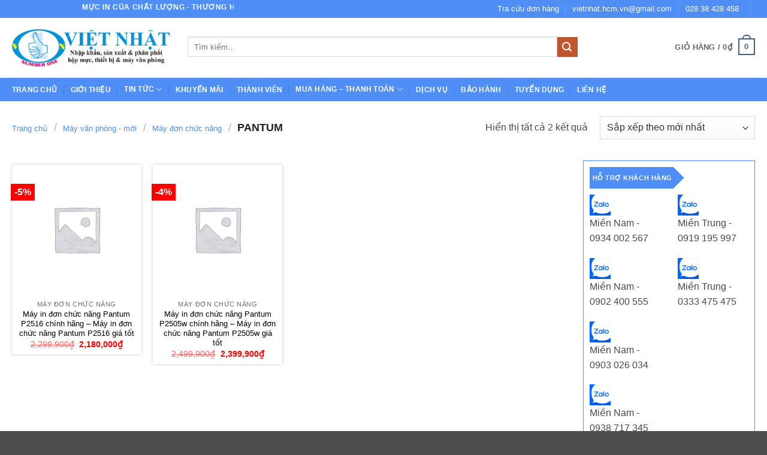

--- FILE ---
content_type: text/html; charset=UTF-8
request_url: https://vietnhattoner.com/danh-muc-san-pham/may-van-phong-moi/may-don-chuc-nang-may-van-phong-moi/pantum-may-don-chuc-nang-may-van-phong-moi/
body_size: 19591
content:
<!DOCTYPE html>
<html lang="vi" class="loading-site no-js">
<head>
	<meta charset="UTF-8" />
	<link rel="profile" href="https://gmpg.org/xfn/11" />
	<link rel="pingback" href="https://vietnhattoner.com/xmlrpc.php" />

	<script>(function(html){html.className = html.className.replace(/\bno-js\b/,'js')})(document.documentElement);</script>
<meta name='robots' content='index, follow, max-image-preview:large, max-snippet:-1, max-video-preview:-1' />
	<style>img:is([sizes="auto" i], [sizes^="auto," i]) { contain-intrinsic-size: 3000px 1500px }</style>
	<meta name="viewport" content="width=device-width, initial-scale=1" />
	<!-- This site is optimized with the Yoast SEO plugin v26.0 - https://yoast.com/wordpress/plugins/seo/ -->
	<title>Lưu trữ Pantum - Việt Nhật - Nhập khẩu, SX &amp; PP mực in, máy văn phòng hàng đầu Việt Nam</title>
	<link rel="canonical" href="https://vietnhattoner.com/danh-muc-san-pham/may-van-phong-moi/may-don-chuc-nang-may-van-phong-moi/pantum-may-don-chuc-nang-may-van-phong-moi/" />
	<meta property="og:locale" content="vi_VN" />
	<meta property="og:type" content="article" />
	<meta property="og:title" content="Lưu trữ Pantum - Việt Nhật - Nhập khẩu, SX &amp; PP mực in, máy văn phòng hàng đầu Việt Nam" />
	<meta property="og:url" content="https://vietnhattoner.com/danh-muc-san-pham/may-van-phong-moi/may-don-chuc-nang-may-van-phong-moi/pantum-may-don-chuc-nang-may-van-phong-moi/" />
	<meta property="og:site_name" content="Việt Nhật - Nhập khẩu, SX &amp; PP mực in, máy văn phòng hàng đầu Việt Nam" />
	<meta property="og:image" content="https://vietnhattoner.com/wp-content/uploads/2019/05/banner-2.jpg" />
	<meta property="og:image:width" content="800" />
	<meta property="og:image:height" content="400" />
	<meta property="og:image:type" content="image/jpeg" />
	<meta name="twitter:card" content="summary_large_image" />
	<script type="application/ld+json" class="yoast-schema-graph">{"@context":"https://schema.org","@graph":[{"@type":"CollectionPage","@id":"https://vietnhattoner.com/danh-muc-san-pham/may-van-phong-moi/may-don-chuc-nang-may-van-phong-moi/pantum-may-don-chuc-nang-may-van-phong-moi/","url":"https://vietnhattoner.com/danh-muc-san-pham/may-van-phong-moi/may-don-chuc-nang-may-van-phong-moi/pantum-may-don-chuc-nang-may-van-phong-moi/","name":"Lưu trữ Pantum - Việt Nhật - Nhập khẩu, SX &amp; PP mực in, máy văn phòng hàng đầu Việt Nam","isPartOf":{"@id":"https://vietnhattoner.com/#website"},"breadcrumb":{"@id":"https://vietnhattoner.com/danh-muc-san-pham/may-van-phong-moi/may-don-chuc-nang-may-van-phong-moi/pantum-may-don-chuc-nang-may-van-phong-moi/#breadcrumb"},"inLanguage":"vi"},{"@type":"BreadcrumbList","@id":"https://vietnhattoner.com/danh-muc-san-pham/may-van-phong-moi/may-don-chuc-nang-may-van-phong-moi/pantum-may-don-chuc-nang-may-van-phong-moi/#breadcrumb","itemListElement":[{"@type":"ListItem","position":1,"name":"Trang chủ","item":"https://vietnhattoner.com/"},{"@type":"ListItem","position":2,"name":"Máy văn phòng - mới","item":"https://vietnhattoner.com/danh-muc-san-pham/may-van-phong-moi/"},{"@type":"ListItem","position":3,"name":"Máy đơn chức năng","item":"https://vietnhattoner.com/danh-muc-san-pham/may-van-phong-moi/may-don-chuc-nang-may-van-phong-moi/"},{"@type":"ListItem","position":4,"name":"Pantum"}]},{"@type":"WebSite","@id":"https://vietnhattoner.com/#website","url":"https://vietnhattoner.com/","name":"Việt Nhật - Nhập khẩu, SX & PP mực in, máy văn phòng hàng đầu Việt Nam","description":"Việt Nhật - Nhà phân phối mực in, máy văn phòng số 1 Việt Nam","publisher":{"@id":"https://vietnhattoner.com/#organization"},"potentialAction":[{"@type":"SearchAction","target":{"@type":"EntryPoint","urlTemplate":"https://vietnhattoner.com/?s={search_term_string}"},"query-input":{"@type":"PropertyValueSpecification","valueRequired":true,"valueName":"search_term_string"}}],"inLanguage":"vi"},{"@type":"Organization","@id":"https://vietnhattoner.com/#organization","name":"Việt Nhật - Nhập khẩu, SX & PP mực in, máy văn phòng hàng đầu Việt Nam","url":"https://vietnhattoner.com/","logo":{"@type":"ImageObject","inLanguage":"vi","@id":"https://vietnhattoner.com/#/schema/logo/image/","url":"https://vietnhattoner.com/wp-content/uploads/2019/06/logo.jpg","contentUrl":"https://vietnhattoner.com/wp-content/uploads/2019/06/logo.jpg","width":1374,"height":319,"caption":"Việt Nhật - Nhập khẩu, SX & PP mực in, máy văn phòng hàng đầu Việt Nam"},"image":{"@id":"https://vietnhattoner.com/#/schema/logo/image/"}}]}</script>
	<!-- / Yoast SEO plugin. -->


<link rel='prefetch' href='https://vietnhattoner.com/wp-content/themes/flatsome/assets/js/flatsome.js?ver=e2eddd6c228105dac048' />
<link rel='prefetch' href='https://vietnhattoner.com/wp-content/themes/flatsome/assets/js/chunk.slider.js?ver=3.20.2' />
<link rel='prefetch' href='https://vietnhattoner.com/wp-content/themes/flatsome/assets/js/chunk.popups.js?ver=3.20.2' />
<link rel='prefetch' href='https://vietnhattoner.com/wp-content/themes/flatsome/assets/js/chunk.tooltips.js?ver=3.20.2' />
<link rel='prefetch' href='https://vietnhattoner.com/wp-content/themes/flatsome/assets/js/woocommerce.js?ver=1c9be63d628ff7c3ff4c' />
<link rel="alternate" type="application/rss+xml" title="Dòng thông tin Việt Nhật - Nhập khẩu, SX &amp; PP mực in, máy văn phòng hàng đầu Việt Nam &raquo;" href="https://vietnhattoner.com/feed/" />
<link rel="alternate" type="application/rss+xml" title="Nguồn cấp Việt Nhật - Nhập khẩu, SX &amp; PP mực in, máy văn phòng hàng đầu Việt Nam &raquo; Pantum Danh mục" href="https://vietnhattoner.com/danh-muc-san-pham/may-van-phong-moi/may-don-chuc-nang-may-van-phong-moi/pantum-may-don-chuc-nang-may-van-phong-moi/feed/" />
<link rel='stylesheet' id='wp-components-css' href='https://vietnhattoner.com/wp-includes/css/dist/components/style.min.css?ver=3efd435e7812594f52174713a20cbfad' type='text/css' media='all' />
<link rel='stylesheet' id='wp-preferences-css' href='https://vietnhattoner.com/wp-includes/css/dist/preferences/style.min.css?ver=3efd435e7812594f52174713a20cbfad' type='text/css' media='all' />
<link rel='stylesheet' id='wp-block-editor-css' href='https://vietnhattoner.com/wp-includes/css/dist/block-editor/style.min.css?ver=3efd435e7812594f52174713a20cbfad' type='text/css' media='all' />
<link rel='stylesheet' id='popup-maker-block-library-style-css' href='https://vietnhattoner.com/wp-content/plugins/popup-maker/dist/packages/block-library-style.css?ver=dbea705cfafe089d65f1' type='text/css' media='all' />
<link rel='stylesheet' id='contact-form-7-css' href='https://vietnhattoner.com/wp-content/plugins/contact-form-7/includes/css/styles.css?ver=6.1.1' type='text/css' media='all' />
<style id='woocommerce-inline-inline-css' type='text/css'>
.woocommerce form .form-row .required { visibility: visible; }
</style>
<link rel='stylesheet' id='cmplz-general-css' href='https://vietnhattoner.com/wp-content/plugins/complianz-gdpr/assets/css/cookieblocker.min.css?ver=1760577521' type='text/css' media='all' />
<link rel='stylesheet' id='brands-styles-css' href='https://vietnhattoner.com/wp-content/plugins/woocommerce/assets/css/brands.css?ver=10.2.3' type='text/css' media='all' />
<link rel='stylesheet' id='flatsome-swatches-frontend-css' href='https://vietnhattoner.com/wp-content/themes/flatsome/assets/css/extensions/flatsome-swatches-frontend.css?ver=3.20.2' type='text/css' media='all' />
<link rel='stylesheet' id='popup-maker-site-css' href='//vietnhattoner.com/wp-content/uploads/pum/pum-site-styles.css?generated=1768878937&#038;ver=1.21.4' type='text/css' media='all' />
<link rel='stylesheet' id='flatsome-main-css' href='https://vietnhattoner.com/wp-content/themes/flatsome/assets/css/flatsome.css?ver=3.20.2' type='text/css' media='all' />
<style id='flatsome-main-inline-css' type='text/css'>
@font-face {
				font-family: "fl-icons";
				font-display: block;
				src: url(https://vietnhattoner.com/wp-content/themes/flatsome/assets/css/icons/fl-icons.eot?v=3.20.2);
				src:
					url(https://vietnhattoner.com/wp-content/themes/flatsome/assets/css/icons/fl-icons.eot#iefix?v=3.20.2) format("embedded-opentype"),
					url(https://vietnhattoner.com/wp-content/themes/flatsome/assets/css/icons/fl-icons.woff2?v=3.20.2) format("woff2"),
					url(https://vietnhattoner.com/wp-content/themes/flatsome/assets/css/icons/fl-icons.ttf?v=3.20.2) format("truetype"),
					url(https://vietnhattoner.com/wp-content/themes/flatsome/assets/css/icons/fl-icons.woff?v=3.20.2) format("woff"),
					url(https://vietnhattoner.com/wp-content/themes/flatsome/assets/css/icons/fl-icons.svg?v=3.20.2#fl-icons) format("svg");
			}
</style>
<link rel='stylesheet' id='flatsome-shop-css' href='https://vietnhattoner.com/wp-content/themes/flatsome/assets/css/flatsome-shop.css?ver=3.20.2' type='text/css' media='all' />
<link rel='stylesheet' id='flatsome-style-css' href='https://vietnhattoner.com/wp-content/themes/flatsome-child/style.css?ver=3.0' type='text/css' media='all' />
<script type="text/javascript" src="https://vietnhattoner.com/wp-includes/js/jquery/jquery.min.js?ver=3.7.1" id="jquery-core-js"></script>
<script type="text/javascript" src="https://vietnhattoner.com/wp-content/themes/flatsome-child/js/custom.js?ver=3efd435e7812594f52174713a20cbfad" id="custom-script-js"></script>
<script type="text/javascript" src="https://vietnhattoner.com/wp-content/plugins/woocommerce/assets/js/jquery-blockui/jquery.blockUI.min.js?ver=2.7.0-wc.10.2.3" id="jquery-blockui-js" data-wp-strategy="defer"></script>
<script type="text/javascript" id="wc-add-to-cart-js-extra">
/* <![CDATA[ */
var wc_add_to_cart_params = {"ajax_url":"\/wp-admin\/admin-ajax.php","wc_ajax_url":"\/?wc-ajax=%%endpoint%%","i18n_view_cart":"Xem gi\u1ecf h\u00e0ng","cart_url":"https:\/\/vietnhattoner.com\/gio-hang\/","is_cart":"","cart_redirect_after_add":"no"};
/* ]]> */
</script>
<script type="text/javascript" src="https://vietnhattoner.com/wp-content/plugins/woocommerce/assets/js/frontend/add-to-cart.min.js?ver=10.2.3" id="wc-add-to-cart-js" defer="defer" data-wp-strategy="defer"></script>
<script type="text/javascript" src="https://vietnhattoner.com/wp-content/plugins/woocommerce/assets/js/js-cookie/js.cookie.min.js?ver=2.1.4-wc.10.2.3" id="js-cookie-js" data-wp-strategy="defer"></script>
<link rel="https://api.w.org/" href="https://vietnhattoner.com/wp-json/" /><link rel="alternate" title="JSON" type="application/json" href="https://vietnhattoner.com/wp-json/wp/v2/product_cat/306" /><link rel="EditURI" type="application/rsd+xml" title="RSD" href="https://vietnhattoner.com/xmlrpc.php?rsd" />
<!-- Google tag (gtag.js) -->
<script async src="https://www.googletagmanager.com/gtag/js?id=G-3G7XYP0H6D"></script>
<script>
  window.dataLayer = window.dataLayer || [];
  function gtag(){dataLayer.push(arguments);}
  gtag('js', new Date());

  gtag('config', 'G-3G7XYP0H6D');
</script>	<noscript><style>.woocommerce-product-gallery{ opacity: 1 !important; }</style></noscript>
	<link rel="icon" href="https://vietnhattoner.com/wp-content/uploads/2019/05/cropped-logo-32x32.png" sizes="32x32" />
<link rel="icon" href="https://vietnhattoner.com/wp-content/uploads/2019/05/cropped-logo-192x192.png" sizes="192x192" />
<link rel="apple-touch-icon" href="https://vietnhattoner.com/wp-content/uploads/2019/05/cropped-logo-180x180.png" />
<meta name="msapplication-TileImage" content="https://vietnhattoner.com/wp-content/uploads/2019/05/cropped-logo-270x270.png" />
<style id="custom-css" type="text/css">:root {--primary-color: #446084;--fs-color-primary: #446084;--fs-color-secondary: #C05530;--fs-color-success: #627D47;--fs-color-alert: #b20000;--fs-color-base: #4a4a4a;--fs-experimental-link-color: #334862;--fs-experimental-link-color-hover: #111;}.tooltipster-base {--tooltip-color: #fff;--tooltip-bg-color: #000;}.off-canvas-right .mfp-content, .off-canvas-left .mfp-content {--drawer-width: 300px;}.off-canvas .mfp-content.off-canvas-cart {--drawer-width: 360px;}.container-width, .full-width .ubermenu-nav, .container, .row{max-width: 1270px}.row.row-collapse{max-width: 1240px}.row.row-small{max-width: 1262.5px}.row.row-large{max-width: 1300px}.header-main{height: 100px}#logo img{max-height: 100px}#logo{width:263px;}#logo img{padding:9px 0;}.header-bottom{min-height: 10px}.header-top{min-height: 20px}.transparent .header-main{height: 228px}.transparent #logo img{max-height: 228px}.has-transparent + .page-title:first-of-type,.has-transparent + #main > .page-title,.has-transparent + #main > div > .page-title,.has-transparent + #main .page-header-wrapper:first-of-type .page-title{padding-top: 308px;}.header.show-on-scroll,.stuck .header-main{height:69px!important}.stuck #logo img{max-height: 69px!important}.search-form{ width: 80%;}.header-bottom {background-color: #4e8ef5}.header-main .nav > li > a{line-height: 19px }.header-wrapper:not(.stuck) .header-main .header-nav{margin-top: -4px }.stuck .header-main .nav > li > a{line-height: 15px }.header-bottom-nav > li > a{line-height: 7px }@media (max-width: 549px) {.header-main{height: 70px}#logo img{max-height: 70px}}body{font-family: Lato, sans-serif;}body {font-weight: 400;font-style: normal;}.nav > li > a {font-family: Lato, sans-serif;}.mobile-sidebar-levels-2 .nav > li > ul > li > a {font-family: Lato, sans-serif;}.nav > li > a,.mobile-sidebar-levels-2 .nav > li > ul > li > a {font-weight: 700;font-style: normal;}h1,h2,h3,h4,h5,h6,.heading-font, .off-canvas-center .nav-sidebar.nav-vertical > li > a{font-family: Lato, sans-serif;}h1,h2,h3,h4,h5,h6,.heading-font,.banner h1,.banner h2 {font-weight: 700;font-style: normal;}.alt-font{font-family: "Dancing Script", sans-serif;}.alt-font {font-weight: 400!important;font-style: normal!important;}.header:not(.transparent) .header-bottom-nav.nav > li > a{color: #ffffff;}.header:not(.transparent) .header-bottom-nav.nav > li > a:hover,.header:not(.transparent) .header-bottom-nav.nav > li.active > a,.header:not(.transparent) .header-bottom-nav.nav > li.current > a,.header:not(.transparent) .header-bottom-nav.nav > li > a.active,.header:not(.transparent) .header-bottom-nav.nav > li > a.current{color: #000000;}.header-bottom-nav.nav-line-bottom > li > a:before,.header-bottom-nav.nav-line-grow > li > a:before,.header-bottom-nav.nav-line > li > a:before,.header-bottom-nav.nav-box > li > a:hover,.header-bottom-nav.nav-box > li.active > a,.header-bottom-nav.nav-pills > li > a:hover,.header-bottom-nav.nav-pills > li.active > a{color:#FFF!important;background-color: #000000;}@media screen and (min-width: 550px){.products .box-vertical .box-image{min-width: 300px!important;width: 300px!important;}}.page-title-small + main .product-container > .row{padding-top:0;}.nav-vertical-fly-out > li + li {border-top-width: 1px; border-top-style: solid;}/* Custom CSS */.info-chinhanh {border: 1px solid #eee;padding: 15px;}.label-new.menu-item > a:after{content:"Mới";}.label-hot.menu-item > a:after{content:"Nổi bật";}.label-sale.menu-item > a:after{content:"Giảm giá";}.label-popular.menu-item > a:after{content:"Phổ biến";}</style><style id="flatsome-swatches-css">.variations_form .ux-swatch.selected {box-shadow: 0 0 0 2px #dd3333;}.ux-swatches-in-loop .ux-swatch.selected {box-shadow: 0 0 0 2px var(--fs-color-secondary);}</style><style id="kirki-inline-styles">/* latin-ext */
@font-face {
  font-family: 'Lato';
  font-style: normal;
  font-weight: 400;
  font-display: swap;
  src: url(https://vietnhattoner.com/wp-content/fonts/lato/S6uyw4BMUTPHjxAwXjeu.woff2) format('woff2');
  unicode-range: U+0100-02BA, U+02BD-02C5, U+02C7-02CC, U+02CE-02D7, U+02DD-02FF, U+0304, U+0308, U+0329, U+1D00-1DBF, U+1E00-1E9F, U+1EF2-1EFF, U+2020, U+20A0-20AB, U+20AD-20C0, U+2113, U+2C60-2C7F, U+A720-A7FF;
}
/* latin */
@font-face {
  font-family: 'Lato';
  font-style: normal;
  font-weight: 400;
  font-display: swap;
  src: url(https://vietnhattoner.com/wp-content/fonts/lato/S6uyw4BMUTPHjx4wXg.woff2) format('woff2');
  unicode-range: U+0000-00FF, U+0131, U+0152-0153, U+02BB-02BC, U+02C6, U+02DA, U+02DC, U+0304, U+0308, U+0329, U+2000-206F, U+20AC, U+2122, U+2191, U+2193, U+2212, U+2215, U+FEFF, U+FFFD;
}
/* latin-ext */
@font-face {
  font-family: 'Lato';
  font-style: normal;
  font-weight: 700;
  font-display: swap;
  src: url(https://vietnhattoner.com/wp-content/fonts/lato/S6u9w4BMUTPHh6UVSwaPGR_p.woff2) format('woff2');
  unicode-range: U+0100-02BA, U+02BD-02C5, U+02C7-02CC, U+02CE-02D7, U+02DD-02FF, U+0304, U+0308, U+0329, U+1D00-1DBF, U+1E00-1E9F, U+1EF2-1EFF, U+2020, U+20A0-20AB, U+20AD-20C0, U+2113, U+2C60-2C7F, U+A720-A7FF;
}
/* latin */
@font-face {
  font-family: 'Lato';
  font-style: normal;
  font-weight: 700;
  font-display: swap;
  src: url(https://vietnhattoner.com/wp-content/fonts/lato/S6u9w4BMUTPHh6UVSwiPGQ.woff2) format('woff2');
  unicode-range: U+0000-00FF, U+0131, U+0152-0153, U+02BB-02BC, U+02C6, U+02DA, U+02DC, U+0304, U+0308, U+0329, U+2000-206F, U+20AC, U+2122, U+2191, U+2193, U+2212, U+2215, U+FEFF, U+FFFD;
}/* vietnamese */
@font-face {
  font-family: 'Dancing Script';
  font-style: normal;
  font-weight: 400;
  font-display: swap;
  src: url(https://vietnhattoner.com/wp-content/fonts/dancing-script/If2cXTr6YS-zF4S-kcSWSVi_sxjsohD9F50Ruu7BMSo3Rep8ltA.woff2) format('woff2');
  unicode-range: U+0102-0103, U+0110-0111, U+0128-0129, U+0168-0169, U+01A0-01A1, U+01AF-01B0, U+0300-0301, U+0303-0304, U+0308-0309, U+0323, U+0329, U+1EA0-1EF9, U+20AB;
}
/* latin-ext */
@font-face {
  font-family: 'Dancing Script';
  font-style: normal;
  font-weight: 400;
  font-display: swap;
  src: url(https://vietnhattoner.com/wp-content/fonts/dancing-script/If2cXTr6YS-zF4S-kcSWSVi_sxjsohD9F50Ruu7BMSo3ROp8ltA.woff2) format('woff2');
  unicode-range: U+0100-02BA, U+02BD-02C5, U+02C7-02CC, U+02CE-02D7, U+02DD-02FF, U+0304, U+0308, U+0329, U+1D00-1DBF, U+1E00-1E9F, U+1EF2-1EFF, U+2020, U+20A0-20AB, U+20AD-20C0, U+2113, U+2C60-2C7F, U+A720-A7FF;
}
/* latin */
@font-face {
  font-family: 'Dancing Script';
  font-style: normal;
  font-weight: 400;
  font-display: swap;
  src: url(https://vietnhattoner.com/wp-content/fonts/dancing-script/If2cXTr6YS-zF4S-kcSWSVi_sxjsohD9F50Ruu7BMSo3Sup8.woff2) format('woff2');
  unicode-range: U+0000-00FF, U+0131, U+0152-0153, U+02BB-02BC, U+02C6, U+02DA, U+02DC, U+0304, U+0308, U+0329, U+2000-206F, U+20AC, U+2122, U+2191, U+2193, U+2212, U+2215, U+FEFF, U+FFFD;
}</style></head>

<body data-rsssl=1 class="archive tax-product_cat term-pantum-may-don-chuc-nang-may-van-phong-moi term-306 wp-theme-flatsome wp-child-theme-flatsome-child theme-flatsome woocommerce woocommerce-page woocommerce-no-js full-width lightbox nav-dropdown-has-arrow nav-dropdown-has-shadow nav-dropdown-has-border">


<a class="skip-link screen-reader-text" href="#main">Bỏ qua nội dung</a>

<div id="wrapper">

	
	<header id="header" class="header has-sticky sticky-jump">
		<div class="header-wrapper">
			<div id="top-bar" class="header-top hide-for-sticky nav-dark">
    <div class="flex-row container">
      <div class="flex-col hide-for-medium flex-left">
          <ul class="nav nav-left medium-nav-center nav-small  nav-divided">
              <li class="html custom html_topbar_left"><strong class="uppercase"><marquee>MỰC IN CỦA CHẤT LƯỢNG - THƯƠNG HIỆU CỦA NIỀM TIN</marquee></strong></li>          </ul>
      </div>

      <div class="flex-col hide-for-medium flex-center">
          <ul class="nav nav-center nav-small  nav-divided">
                        </ul>
      </div>

      <div class="flex-col hide-for-medium flex-right">
         <ul class="nav top-bar-nav nav-right nav-small  nav-divided">
              <li id="menu-item-525" class="menu-item menu-item-type-post_type menu-item-object-page menu-item-525 menu-item-design-default"><a href="https://vietnhattoner.com/tra-cuu-don-hang/" class="nav-top-link">Tra cứu đơn hàng</a></li>
<li id="menu-item-527" class="menu-item menu-item-type-custom menu-item-object-custom menu-item-527 menu-item-design-default"><a class="nav-top-link">vietnhat.hcm.vn@gmail.com</a></li>
<li id="menu-item-526" class="menu-item menu-item-type-custom menu-item-object-custom menu-item-526 menu-item-design-default"><a href="tel:02838428458" class="nav-top-link">028 38 428 458</a></li>
<li class="header-divider"></li><li class="html header-social-icons ml-0">
	<div class="social-icons follow-icons" ></div></li>
          </ul>
      </div>

            <div class="flex-col show-for-medium flex-grow">
          <ul class="nav nav-center nav-small mobile-nav  nav-divided">
              <li class="html custom html_topbar_left"><strong class="uppercase"><marquee>MỰC IN CỦA CHẤT LƯỢNG - THƯƠNG HIỆU CỦA NIỀM TIN</marquee></strong></li>          </ul>
      </div>
      
    </div>
</div>
<div id="masthead" class="header-main ">
      <div class="header-inner flex-row container logo-left medium-logo-center" role="navigation">

          <!-- Logo -->
          <div id="logo" class="flex-col logo">
            
<!-- Header logo -->
<a href="https://vietnhattoner.com/" title="Việt Nhật &#8211; Nhập khẩu, SX &amp; PP mực in, máy văn phòng hàng đầu Việt Nam - Việt Nhật &#8211; Nhà phân phối mực in, máy văn phòng số 1 Việt Nam" rel="home">
		<img width="1020" height="237" src="https://vietnhattoner.com/wp-content/uploads/2019/06/logo.jpg" class="header_logo header-logo" alt="Việt Nhật &#8211; Nhập khẩu, SX &amp; PP mực in, máy văn phòng hàng đầu Việt Nam"/><img  width="1020" height="237" src="https://vietnhattoner.com/wp-content/uploads/2019/06/logo.jpg" class="header-logo-dark" alt="Việt Nhật &#8211; Nhập khẩu, SX &amp; PP mực in, máy văn phòng hàng đầu Việt Nam"/></a>
          </div>

          <!-- Mobile Left Elements -->
          <div class="flex-col show-for-medium flex-left">
            <ul class="mobile-nav nav nav-left ">
              <li class="nav-icon has-icon">
			<a href="#" class="is-small" data-open="#main-menu" data-pos="left" data-bg="main-menu-overlay" role="button" aria-label="Menu" aria-controls="main-menu" aria-expanded="false" aria-haspopup="dialog" data-flatsome-role-button>
			<i class="icon-menu" aria-hidden="true"></i>					</a>
	</li>
            </ul>
          </div>

          <!-- Left Elements -->
          <div class="flex-col hide-for-medium flex-left
            flex-grow">
            <ul class="header-nav header-nav-main nav nav-left  nav-uppercase" >
              <li class="header-search-form search-form html relative has-icon">
	<div class="header-search-form-wrapper">
		<div class="searchform-wrapper ux-search-box relative is-normal"><form role="search" method="get" class="searchform" action="https://vietnhattoner.com/">
	<div class="flex-row relative">
						<div class="flex-col flex-grow">
			<label class="screen-reader-text" for="woocommerce-product-search-field-0">Tìm kiếm:</label>
			<input type="search" id="woocommerce-product-search-field-0" class="search-field mb-0" placeholder="Tìm kiếm&hellip;" value="" name="s" />
			<input type="hidden" name="post_type" value="product" />
					</div>
		<div class="flex-col">
			<button type="submit" value="Tìm kiếm" class="ux-search-submit submit-button secondary button  icon mb-0" aria-label="Gửi">
				<i class="icon-search" aria-hidden="true"></i>			</button>
		</div>
	</div>
	<div class="live-search-results text-left z-top"></div>
</form>
</div>	</div>
</li>
            </ul>
          </div>

          <!-- Right Elements -->
          <div class="flex-col hide-for-medium flex-right">
            <ul class="header-nav header-nav-main nav nav-right  nav-uppercase">
              <li class="cart-item has-icon has-dropdown">

<a href="https://vietnhattoner.com/gio-hang/" class="header-cart-link nav-top-link is-small" title="Giỏ hàng" aria-label="Xem giỏ hàng" aria-expanded="false" aria-haspopup="true" role="button" data-flatsome-role-button>

<span class="header-cart-title">
   Giỏ hàng   /      <span class="cart-price"><span class="woocommerce-Price-amount amount"><bdi>0<span class="woocommerce-Price-currencySymbol">&#8363;</span></bdi></span></span>
  </span>

    <span class="cart-icon image-icon">
    <strong>0</strong>
  </span>
  </a>

 <ul class="nav-dropdown nav-dropdown-default">
    <li class="html widget_shopping_cart">
      <div class="widget_shopping_cart_content">
        

	<div class="ux-mini-cart-empty flex flex-row-col text-center pt pb">
				<div class="ux-mini-cart-empty-icon">
			<svg aria-hidden="true" xmlns="http://www.w3.org/2000/svg" viewBox="0 0 17 19" style="opacity:.1;height:80px;">
				<path d="M8.5 0C6.7 0 5.3 1.2 5.3 2.7v2H2.1c-.3 0-.6.3-.7.7L0 18.2c0 .4.2.8.6.8h15.7c.4 0 .7-.3.7-.7v-.1L15.6 5.4c0-.3-.3-.6-.7-.6h-3.2v-2c0-1.6-1.4-2.8-3.2-2.8zM6.7 2.7c0-.8.8-1.4 1.8-1.4s1.8.6 1.8 1.4v2H6.7v-2zm7.5 3.4 1.3 11.5h-14L2.8 6.1h2.5v1.4c0 .4.3.7.7.7.4 0 .7-.3.7-.7V6.1h3.5v1.4c0 .4.3.7.7.7s.7-.3.7-.7V6.1h2.6z" fill-rule="evenodd" clip-rule="evenodd" fill="currentColor"></path>
			</svg>
		</div>
				<p class="woocommerce-mini-cart__empty-message empty">Chưa có sản phẩm trong giỏ hàng.</p>
					<p class="return-to-shop">
				<a class="button primary wc-backward" href="https://vietnhattoner.com/cua-hang/">
					Quay trở lại cửa hàng				</a>
			</p>
				</div>


      </div>
    </li>
     </ul>

</li>
            </ul>
          </div>

          <!-- Mobile Right Elements -->
          <div class="flex-col show-for-medium flex-right">
            <ul class="mobile-nav nav nav-right ">
              <li class="cart-item has-icon">


		<a href="https://vietnhattoner.com/gio-hang/" class="header-cart-link nav-top-link is-small off-canvas-toggle" title="Giỏ hàng" aria-label="Xem giỏ hàng" aria-expanded="false" aria-haspopup="dialog" role="button" data-open="#cart-popup" data-class="off-canvas-cart" data-pos="right" aria-controls="cart-popup" data-flatsome-role-button>

    <span class="cart-icon image-icon">
    <strong>0</strong>
  </span>
  </a>


  <!-- Cart Sidebar Popup -->
  <div id="cart-popup" class="mfp-hide">
  <div class="cart-popup-inner inner-padding cart-popup-inner--sticky">
      <div class="cart-popup-title text-center">
          <span class="heading-font uppercase">Giỏ hàng</span>
          <div class="is-divider"></div>
      </div>
	  <div class="widget_shopping_cart">
		  <div class="widget_shopping_cart_content">
			  

	<div class="ux-mini-cart-empty flex flex-row-col text-center pt pb">
				<div class="ux-mini-cart-empty-icon">
			<svg aria-hidden="true" xmlns="http://www.w3.org/2000/svg" viewBox="0 0 17 19" style="opacity:.1;height:80px;">
				<path d="M8.5 0C6.7 0 5.3 1.2 5.3 2.7v2H2.1c-.3 0-.6.3-.7.7L0 18.2c0 .4.2.8.6.8h15.7c.4 0 .7-.3.7-.7v-.1L15.6 5.4c0-.3-.3-.6-.7-.6h-3.2v-2c0-1.6-1.4-2.8-3.2-2.8zM6.7 2.7c0-.8.8-1.4 1.8-1.4s1.8.6 1.8 1.4v2H6.7v-2zm7.5 3.4 1.3 11.5h-14L2.8 6.1h2.5v1.4c0 .4.3.7.7.7.4 0 .7-.3.7-.7V6.1h3.5v1.4c0 .4.3.7.7.7s.7-.3.7-.7V6.1h2.6z" fill-rule="evenodd" clip-rule="evenodd" fill="currentColor"></path>
			</svg>
		</div>
				<p class="woocommerce-mini-cart__empty-message empty">Chưa có sản phẩm trong giỏ hàng.</p>
					<p class="return-to-shop">
				<a class="button primary wc-backward" href="https://vietnhattoner.com/cua-hang/">
					Quay trở lại cửa hàng				</a>
			</p>
				</div>


		  </div>
	  </div>
               </div>
  </div>

</li>
            </ul>
          </div>

      </div>

            <div class="container"><div class="top-divider full-width"></div></div>
      </div>
<div id="wide-nav" class="header-bottom wide-nav hide-for-medium">
    <div class="flex-row container">

                        <div class="flex-col hide-for-medium flex-left">
                <ul class="nav header-nav header-bottom-nav nav-left  nav-divided nav-uppercase">
                    <li id="menu-item-462" class="menu-item menu-item-type-post_type menu-item-object-page menu-item-home menu-item-462 menu-item-design-default"><a href="https://vietnhattoner.com/" class="nav-top-link">Trang chủ</a></li>
<li id="menu-item-786" class="menu-item menu-item-type-post_type menu-item-object-page menu-item-786 menu-item-design-default"><a href="https://vietnhattoner.com/gioi-thieu/" class="nav-top-link">GIỚI THIỆU</a></li>
<li id="menu-item-483" class="menu-item menu-item-type-custom menu-item-object-custom menu-item-has-children menu-item-483 menu-item-design-default has-dropdown"><a href="#" class="nav-top-link" aria-expanded="false" aria-haspopup="menu">Tin tức<i class="icon-angle-down" aria-hidden="true"></i></a>
<ul class="sub-menu nav-dropdown nav-dropdown-default">
	<li id="menu-item-1230" class="menu-item menu-item-type-taxonomy menu-item-object-category menu-item-1230"><a href="https://vietnhattoner.com/category/tin-tuc/cam-nang-tieu-dung/">Cẩm nang tiêu dùng</a></li>
	<li id="menu-item-1232" class="menu-item menu-item-type-taxonomy menu-item-object-category menu-item-1232"><a href="https://vietnhattoner.com/category/tin-tuc/thu-chuc-tet-cua-giam-doc/">Thư chúc tết của Giám Đốc</a></li>
	<li id="menu-item-1231" class="menu-item menu-item-type-taxonomy menu-item-object-category menu-item-1231"><a href="https://vietnhattoner.com/category/tin-tuc/maketing/">Maketing</a></li>
</ul>
</li>
<li id="menu-item-919" class="menu-item menu-item-type-post_type menu-item-object-page menu-item-919 menu-item-design-default"><a href="https://vietnhattoner.com/khuyen-mai/" class="nav-top-link">Khuyến mãi</a></li>
<li id="menu-item-1370" class="menu-item menu-item-type-post_type menu-item-object-page menu-item-1370 menu-item-design-default"><a href="https://vietnhattoner.com/thanh-vien/" class="nav-top-link">THÀNH VIÊN</a></li>
<li id="menu-item-485" class="menu-item menu-item-type-custom menu-item-object-custom menu-item-has-children menu-item-485 menu-item-design-default has-dropdown"><a href="#" class="nav-top-link" aria-expanded="false" aria-haspopup="menu">Mua hàng &#8211; Thanh toán<i class="icon-angle-down" aria-hidden="true"></i></a>
<ul class="sub-menu nav-dropdown nav-dropdown-default">
	<li id="menu-item-1281" class="menu-item menu-item-type-taxonomy menu-item-object-category menu-item-1281"><a href="https://vietnhattoner.com/category/mua-hang-thanh-toan/huong-dan-mua-hang/">HƯỚNG DẪN MUA HÀNG</a></li>
	<li id="menu-item-1282" class="menu-item menu-item-type-taxonomy menu-item-object-category menu-item-1282"><a href="https://vietnhattoner.com/category/mua-hang-thanh-toan/huong-dan-thanh-toan/">HƯỚNG DẪN THANH TOÁN</a></li>
</ul>
</li>
<li id="menu-item-910" class="menu-item menu-item-type-post_type menu-item-object-page menu-item-910 menu-item-design-default"><a href="https://vietnhattoner.com/dich-vu-nap-muc/" class="nav-top-link">Dịch Vụ</a></li>
<li id="menu-item-902" class="menu-item menu-item-type-post_type menu-item-object-page menu-item-902 menu-item-design-default"><a href="https://vietnhattoner.com/bao-hanh/" class="nav-top-link">BẢO HÀNH</a></li>
<li id="menu-item-1319" class="menu-item menu-item-type-post_type menu-item-object-page menu-item-1319 menu-item-design-default"><a href="https://vietnhattoner.com/tuyen-dung/" class="nav-top-link">TUYỂN DỤNG</a></li>
<li id="menu-item-461" class="menu-item menu-item-type-post_type menu-item-object-page menu-item-461 menu-item-design-default"><a href="https://vietnhattoner.com/lien-he/" class="nav-top-link">Liên hệ</a></li>
                </ul>
            </div>
            
            
                        <div class="flex-col hide-for-medium flex-right flex-grow">
              <ul class="nav header-nav header-bottom-nav nav-right  nav-divided nav-uppercase">
                                 </ul>
            </div>
            
            
    </div>
</div>

<div class="header-bg-container fill"><div class="header-bg-image fill"></div><div class="header-bg-color fill"></div></div>		</div>
	</header>

	<div class="shop-page-title category-page-title page-title ">
	<div class="page-title-inner flex-row  medium-flex-wrap container">
		<div class="flex-col flex-grow medium-text-center">
			<div class="is-large">
	<nav class="woocommerce-breadcrumb breadcrumbs uppercase" aria-label="Breadcrumb"><a href="https://vietnhattoner.com">Trang chủ</a> <span class="divider">&#47;</span> <a href="https://vietnhattoner.com/danh-muc-san-pham/may-van-phong-moi/">Máy văn phòng - mới</a> <span class="divider">&#47;</span> <a href="https://vietnhattoner.com/danh-muc-san-pham/may-van-phong-moi/may-don-chuc-nang-may-van-phong-moi/">Máy đơn chức năng</a> <span class="divider">&#47;</span> Pantum</nav></div>
<div class="category-filtering category-filter-row show-for-medium">
	<a href="#" data-open="#shop-sidebar" data-pos="left" class="filter-button uppercase plain" role="button" aria-controls="shop-sidebar" aria-expanded="false" aria-haspopup="dialog" data-visible-after="true" data-flatsome-role-button>
		<i class="icon-equalizer" aria-hidden="true"></i>		<strong>Lọc</strong>
	</a>
	<div class="inline-block">
			</div>
</div>
		</div>
		<div class="flex-col medium-text-center">
				<p class="woocommerce-result-count hide-for-medium" role="alert" aria-relevant="all" data-is-sorted-by="true">
		Hiển thị tất cả 2 kết quả<span class="screen-reader-text">Đã sắp xếp theo mới nhất</span>	</p>
	<form class="woocommerce-ordering" method="get">
		<select
		name="orderby"
		class="orderby"
					aria-label="Đơn hàng của cửa hàng"
			>
					<option value="popularity" >Sắp xếp theo mức độ phổ biến</option>
					<option value="date"  selected='selected'>Sắp xếp theo mới nhất</option>
					<option value="price" >Sắp xếp theo giá: thấp đến cao</option>
					<option value="price-desc" >Sắp xếp theo giá: cao đến thấp</option>
			</select>
	<input type="hidden" name="paged" value="1" />
	</form>
		</div>
	</div>
</div>

	<main id="main" class="">
<div class="row category-page-row">

		<div class="col large-9">
		<div class="shop-container">
<div class="woocommerce-notices-wrapper"></div><div class="products row row-small large-columns-4 medium-columns-3 small-columns-2">
<div class="product-small col has-hover product type-product post-3163 status-publish first instock product_cat-may-don-chuc-nang-may-van-phong-moi product_cat-may-van-phong-moi product_cat-pantum-may-don-chuc-nang-may-van-phong-moi product_cat-san-pham-moi product_tag-ban-may-in-pantum product_tag-ban-may-in-pantum-dong-nai product_tag-ban-may-in-pantum-dong-thap product_tag-ban-may-in-pantum-gia-tot product_tag-ban-may-in-pantum-o-ba-ria product_tag-ban-may-in-pantum-o-bac-lieu product_tag-ban-may-in-pantum-o-bac-ninh product_tag-ban-may-in-pantum-o-ben-tre product_tag-ban-may-in-pantum-o-bien-hoa product_tag-ban-may-in-pantum-o-binh-dinh product_tag-ban-may-in-pantum-o-binh-duong product_tag-ban-may-in-pantum-o-binh-phuoc product_tag-ban-may-in-pantum-o-binh-thuan product_tag-ban-may-in-pantum-o-buon-ma-thuot product_tag-ban-may-in-pantum-o-ca-mau product_tag-ban-may-in-pantum-o-can-tho product_tag-ban-may-in-pantum-o-cao-bang product_tag-ban-may-in-pantum-o-da-nang product_tag-ban-may-in-pantum-o-daklak product_tag-ban-may-in-pantum-o-daknong product_tag-ban-may-in-pantum-o-gia-lai product_tag-ban-may-in-pantum-o-ha-nam product_tag-ban-may-in-pantum-o-ha-noi product_tag-ban-may-in-pantum-o-ha-tinh product_tag-ban-may-in-pantum-o-hai-phong product_tag-ban-may-in-pantum-o-hau-giang product_tag-ban-may-in-pantum-o-hue product_tag-ban-may-in-pantum-o-khanh-hoa product_tag-ban-may-in-pantum-o-kien-giang product_tag-ban-may-in-pantum-o-kontum product_tag-ban-may-in-pantum-o-lang-son product_tag-ban-may-in-pantum-o-lao-cai product_tag-ban-may-in-pantum-o-long-an product_tag-ban-may-in-pantum-o-my-tho product_tag-ban-may-in-pantum-o-nam-dinh product_tag-ban-may-in-pantum-o-nghe-an product_tag-ban-may-in-pantum-o-nha-trang product_tag-ban-may-in-pantum-o-ninh-binh product_tag-ban-may-in-pantum-o-ninh-thuan product_tag-ban-may-in-pantum-o-phu-quoc product_tag-ban-may-in-pantum-o-phu-tho product_tag-ban-may-in-pantum-o-phu-yen product_tag-ban-may-in-pantum-o-quang-binh product_tag-ban-may-in-pantum-o-quang-nam product_tag-ban-may-in-pantum-o-quang-ngai product_tag-ban-may-in-pantum-o-quang-ninh product_tag-ban-may-in-pantum-o-quang-tri product_tag-ban-may-in-pantum-o-quy-nhon product_tag-ban-may-in-pantum-o-sai-gon product_tag-ban-may-in-pantum-o-soc-trang product_tag-ban-may-in-pantum-o-tay-ninh product_tag-ban-may-in-pantum-o-thai-binh product_tag-ban-may-in-pantum-o-thanh-hoa product_tag-ban-may-in-pantum-o-tien-giang product_tag-ban-may-in-pantum-o-tphcm product_tag-ban-may-in-pantum-o-vinh product_tag-ban-may-in-pantum-o-vinh-long product_tag-ban-may-in-pantum-o-vung-tau product_tag-ban-may-in-pantum-p2505w-gia-tot product_tag-kho-may-in-pantum product_tag-may-in-pantum product_tag-may-in-pantum-chat-luong product_tag-may-in-pantum-chinh-hang product_tag-may-in-pantum-chinh-hang-gia-tot product_tag-may-in-pantum-cuc-gia-tot product_tag-may-in-pantum-gia-re product_tag-may-in-pantum-gia-re-nhat-viet-nam product_tag-may-in-pantum-gia-tot product_tag-may-in-pantum-gia-tot-nhat-viet-nam product_tag-may-in-pantum-p2516 product_tag-may-in-pantum-p2516-chinh-hang-gia-re product_tag-may-in-pantum-p2516-gia-re product_tag-phan-phoi-may-in-pantum-chinh-hang product_tag-phan-phoi-may-in-pantum-gia-re product_tag-phan-phoi-may-in-pantum-gia-tot product_tag-thanh-ly-may-in-pantum-gia-re sale taxable shipping-taxable purchasable product-type-simple">
	<div class="col-inner">
	
<div class="badge-container absolute left top z-1">
<div class="callout badge badge-frame"><div class="badge-inner secondary on-sale"><span class="onsale">-5%</span></div></div>
</div>
	<div class="product-small box ">
		<div class="box-image">
			<div class="image-fade_in_back">
				<a href="https://vietnhattoner.com/san-pham/may-in-don-chuc-nang-pantum-p2516-chinh-hang-may-in-don-chuc-nang-pantum-p2516-gia-tot/">
					<img width="300" height="300" src="data:image/svg+xml,%3Csvg%20viewBox%3D%220%200%20300%20300%22%20xmlns%3D%22http%3A%2F%2Fwww.w3.org%2F2000%2Fsvg%22%3E%3C%2Fsvg%3E" data-src="https://vietnhattoner.com/wp-content/uploads/woocommerce-placeholder-300x300.png" class="lazy-load woocommerce-placeholder wp-post-image" alt="Nơi nhập dữ liệu" decoding="async" srcset="" data-srcset="https://vietnhattoner.com/wp-content/uploads/woocommerce-placeholder-300x300.png 300w, https://vietnhattoner.com/wp-content/uploads/woocommerce-placeholder-100x100.png 100w, https://vietnhattoner.com/wp-content/uploads/woocommerce-placeholder-600x600.png 600w, https://vietnhattoner.com/wp-content/uploads/woocommerce-placeholder-150x150.png 150w, https://vietnhattoner.com/wp-content/uploads/woocommerce-placeholder-768x768.png 768w, https://vietnhattoner.com/wp-content/uploads/woocommerce-placeholder-1024x1024.png 1024w, https://vietnhattoner.com/wp-content/uploads/woocommerce-placeholder.png 1200w" sizes="(max-width: 300px) 100vw, 300px" />				</a>
			</div>
			<div class="image-tools is-small top right show-on-hover">
							</div>
			<div class="image-tools is-small hide-for-small bottom left show-on-hover">
							</div>
			<div class="image-tools grid-tools text-center hide-for-small bottom hover-slide-in show-on-hover">
				<a href="#quick-view" class="quick-view" role="button" data-prod="3163" aria-haspopup="dialog" aria-expanded="false" data-flatsome-role-button>Xem nhanh</a>			</div>
					</div>

		<div class="box-text box-text-products text-center grid-style-2">
			<div class="title-wrapper">		<p class="category uppercase is-smaller no-text-overflow product-cat op-8">
			Máy đơn chức năng		</p>
	<p class="name product-title woocommerce-loop-product__title"><a href="https://vietnhattoner.com/san-pham/may-in-don-chuc-nang-pantum-p2516-chinh-hang-may-in-don-chuc-nang-pantum-p2516-gia-tot/" class="woocommerce-LoopProduct-link woocommerce-loop-product__link">Máy in đơn chức năng Pantum P2516 chính hãng &#8211; Máy in đơn chức năng Pantum P2516 giá tốt</a></p></div><div class="price-wrapper">
	<span class="price"><del aria-hidden="true"><span class="woocommerce-Price-amount amount"><bdi>2,299,900<span class="woocommerce-Price-currencySymbol">&#8363;</span></bdi></span></del> <span class="screen-reader-text">Giá gốc là: 2,299,900&#8363;.</span><ins aria-hidden="true"><span class="woocommerce-Price-amount amount"><bdi>2,180,000<span class="woocommerce-Price-currencySymbol">&#8363;</span></bdi></span></ins><span class="screen-reader-text">Giá hiện tại là: 2,180,000&#8363;.</span></span>
</div>		</div>
	</div>
		</div>
</div><div class="product-small col has-hover product type-product post-3160 status-publish instock product_cat-may-don-chuc-nang-may-van-phong-moi product_cat-may-van-phong-moi product_cat-pantum-may-don-chuc-nang-may-van-phong-moi product_cat-san-pham-moi product_tag-ban-may-in-pantum product_tag-ban-may-in-pantum-dong-nai product_tag-ban-may-in-pantum-dong-thap product_tag-ban-may-in-pantum-gia-tot product_tag-ban-may-in-pantum-o-ba-ria product_tag-ban-may-in-pantum-o-bac-lieu product_tag-ban-may-in-pantum-o-bac-ninh product_tag-ban-may-in-pantum-o-ben-tre product_tag-ban-may-in-pantum-o-bien-hoa product_tag-ban-may-in-pantum-o-binh-dinh product_tag-ban-may-in-pantum-o-binh-duong product_tag-ban-may-in-pantum-o-binh-phuoc product_tag-ban-may-in-pantum-o-binh-thuan product_tag-ban-may-in-pantum-o-buon-ma-thuot product_tag-ban-may-in-pantum-o-ca-mau product_tag-ban-may-in-pantum-o-can-tho product_tag-ban-may-in-pantum-o-cao-bang product_tag-ban-may-in-pantum-o-da-nang product_tag-ban-may-in-pantum-o-daklak product_tag-ban-may-in-pantum-o-daknong product_tag-ban-may-in-pantum-o-gia-lai product_tag-ban-may-in-pantum-o-ha-nam product_tag-ban-may-in-pantum-o-ha-noi product_tag-ban-may-in-pantum-o-ha-tinh product_tag-ban-may-in-pantum-o-hai-phong product_tag-ban-may-in-pantum-o-hau-giang product_tag-ban-may-in-pantum-o-hue product_tag-ban-may-in-pantum-o-khanh-hoa product_tag-ban-may-in-pantum-o-kien-giang product_tag-ban-may-in-pantum-o-kontum product_tag-ban-may-in-pantum-o-lang-son product_tag-ban-may-in-pantum-o-lao-cai product_tag-ban-may-in-pantum-o-long-an product_tag-ban-may-in-pantum-o-my-tho product_tag-ban-may-in-pantum-o-nam-dinh product_tag-ban-may-in-pantum-o-nghe-an product_tag-ban-may-in-pantum-o-nha-trang product_tag-ban-may-in-pantum-o-ninh-binh product_tag-ban-may-in-pantum-o-ninh-thuan product_tag-ban-may-in-pantum-o-phu-quoc product_tag-ban-may-in-pantum-o-phu-tho product_tag-ban-may-in-pantum-o-phu-yen product_tag-ban-may-in-pantum-o-quang-binh product_tag-ban-may-in-pantum-o-quang-nam product_tag-ban-may-in-pantum-o-quang-ngai product_tag-ban-may-in-pantum-o-quang-ninh product_tag-ban-may-in-pantum-o-quang-tri product_tag-ban-may-in-pantum-o-quy-nhon product_tag-ban-may-in-pantum-o-sai-gon product_tag-ban-may-in-pantum-o-soc-trang product_tag-ban-may-in-pantum-o-tay-ninh product_tag-ban-may-in-pantum-o-thai-binh product_tag-ban-may-in-pantum-o-thanh-hoa product_tag-ban-may-in-pantum-o-tien-giang product_tag-ban-may-in-pantum-o-tphcm product_tag-ban-may-in-pantum-o-vinh product_tag-ban-may-in-pantum-o-vinh-long product_tag-ban-may-in-pantum-o-vung-tau product_tag-ban-may-in-pantum-p2505w-gia-tot product_tag-kho-may-in-pantum product_tag-may-in-pantum product_tag-may-in-pantum-chat-luong product_tag-may-in-pantum-chinh-hang product_tag-may-in-pantum-chinh-hang-gia-tot product_tag-may-in-pantum-cuc-gia-tot product_tag-may-in-pantum-gia-re product_tag-may-in-pantum-gia-re-nhat-viet-nam product_tag-may-in-pantum-gia-tot product_tag-may-in-pantum-gia-tot-nhat-viet-nam product_tag-may-in-pantum-p2505w product_tag-may-in-pantum-p2505w-chinh-hang-gia-re product_tag-may-in-pantum-p2505w-gia-re product_tag-phan-phoi-may-in-pantum-chinh-hang product_tag-phan-phoi-may-in-pantum-gia-re product_tag-phan-phoi-may-in-pantum-gia-tot product_tag-thanh-ly-may-in-pantum-gia-re sale taxable shipping-taxable purchasable product-type-simple">
	<div class="col-inner">
	
<div class="badge-container absolute left top z-1">
<div class="callout badge badge-frame"><div class="badge-inner secondary on-sale"><span class="onsale">-4%</span></div></div>
</div>
	<div class="product-small box ">
		<div class="box-image">
			<div class="image-fade_in_back">
				<a href="https://vietnhattoner.com/san-pham/may-in-don-chuc-nang-pantum-p2505w-chinh-hang-may-in-don-chuc-nang-pantum-p2505w-gia-tot/">
					<img width="300" height="300" src="data:image/svg+xml,%3Csvg%20viewBox%3D%220%200%20300%20300%22%20xmlns%3D%22http%3A%2F%2Fwww.w3.org%2F2000%2Fsvg%22%3E%3C%2Fsvg%3E" data-src="https://vietnhattoner.com/wp-content/uploads/woocommerce-placeholder-300x300.png" class="lazy-load woocommerce-placeholder wp-post-image" alt="Nơi nhập dữ liệu" decoding="async" srcset="" data-srcset="https://vietnhattoner.com/wp-content/uploads/woocommerce-placeholder-300x300.png 300w, https://vietnhattoner.com/wp-content/uploads/woocommerce-placeholder-100x100.png 100w, https://vietnhattoner.com/wp-content/uploads/woocommerce-placeholder-600x600.png 600w, https://vietnhattoner.com/wp-content/uploads/woocommerce-placeholder-150x150.png 150w, https://vietnhattoner.com/wp-content/uploads/woocommerce-placeholder-768x768.png 768w, https://vietnhattoner.com/wp-content/uploads/woocommerce-placeholder-1024x1024.png 1024w, https://vietnhattoner.com/wp-content/uploads/woocommerce-placeholder.png 1200w" sizes="auto, (max-width: 300px) 100vw, 300px" />				</a>
			</div>
			<div class="image-tools is-small top right show-on-hover">
							</div>
			<div class="image-tools is-small hide-for-small bottom left show-on-hover">
							</div>
			<div class="image-tools grid-tools text-center hide-for-small bottom hover-slide-in show-on-hover">
				<a href="#quick-view" class="quick-view" role="button" data-prod="3160" aria-haspopup="dialog" aria-expanded="false" data-flatsome-role-button>Xem nhanh</a>			</div>
					</div>

		<div class="box-text box-text-products text-center grid-style-2">
			<div class="title-wrapper">		<p class="category uppercase is-smaller no-text-overflow product-cat op-8">
			Máy đơn chức năng		</p>
	<p class="name product-title woocommerce-loop-product__title"><a href="https://vietnhattoner.com/san-pham/may-in-don-chuc-nang-pantum-p2505w-chinh-hang-may-in-don-chuc-nang-pantum-p2505w-gia-tot/" class="woocommerce-LoopProduct-link woocommerce-loop-product__link">Máy in đơn chức năng Pantum P2505w chính hãng &#8211; Máy in đơn chức năng Pantum P2505w giá tốt</a></p></div><div class="price-wrapper">
	<span class="price"><del aria-hidden="true"><span class="woocommerce-Price-amount amount"><bdi>2,499,900<span class="woocommerce-Price-currencySymbol">&#8363;</span></bdi></span></del> <span class="screen-reader-text">Giá gốc là: 2,499,900&#8363;.</span><ins aria-hidden="true"><span class="woocommerce-Price-amount amount"><bdi>2,399,900<span class="woocommerce-Price-currencySymbol">&#8363;</span></bdi></span></ins><span class="screen-reader-text">Giá hiện tại là: 2,399,900&#8363;.</span></span>
</div>		</div>
	</div>
		</div>
</div></div><!-- row -->

		</div><!-- shop container -->

		</div>

		<div class="large-3 col hide-for-medium ">
						<div id="shop-sidebar" class="sidebar-inner">
				<aside id="text-7" class="widget widget_text">			<div class="textwidget">
<aside id="text-5" class="widget widget_text amr_widget"><span class="widget-title "><span>HỖ TRỢ KHÁCH HÀNG</span></span><div class="is-divider small"></div>			<div class="textwidget"><p><div class="row"  id="row-1814535285"></p>
<p>
	<div id="col-480444288" class="col medium-6 small-12 large-6"  >
				<div class="col-inner"  >
			
			</p>
<p><a href="http://zaloapp.com/qr/p/179rv6grpkk92"><img loading="lazy" decoding="async" class="alignnone wp-image-2505" src="https://vietnhattoner.com/wp-content/uploads/2019/05/zalo-400x400.png" alt="" width="35" height="35" srcset="https://vietnhattoner.com/wp-content/uploads/2019/05/zalo-400x400.png 400w, https://vietnhattoner.com/wp-content/uploads/2019/05/zalo-280x280.png 280w, https://vietnhattoner.com/wp-content/uploads/2019/05/zalo-300x300.png 300w, https://vietnhattoner.com/wp-content/uploads/2019/05/zalo-100x100.png 100w, https://vietnhattoner.com/wp-content/uploads/2019/05/zalo.png 512w" sizes="auto, (max-width: 35px) 100vw, 35px" /></a><br />
Miền Nam - 0934 002 567</p>
<p><img loading="lazy" decoding="async" class="alignnone wp-image-2505" src="https://vietnhattoner.com/wp-content/uploads/2019/05/zalo-400x400.png" alt="" width="35" height="35" srcset="https://vietnhattoner.com/wp-content/uploads/2019/05/zalo-400x400.png 400w, https://vietnhattoner.com/wp-content/uploads/2019/05/zalo-280x280.png 280w, https://vietnhattoner.com/wp-content/uploads/2019/05/zalo-300x300.png 300w, https://vietnhattoner.com/wp-content/uploads/2019/05/zalo-100x100.png 100w, https://vietnhattoner.com/wp-content/uploads/2019/05/zalo.png 512w" sizes="auto, (max-width: 35px) 100vw, 35px" /><br />
Miền Nam - 0902 400 555</p>
<p><a href="http://zaloapp.com/qr/p/179rv6grpkk92"><img loading="lazy" decoding="async" class="alignnone wp-image-2505" src="https://vietnhattoner.com/wp-content/uploads/2019/05/zalo-400x400.png" alt="" width="35" height="35" srcset="https://vietnhattoner.com/wp-content/uploads/2019/05/zalo-400x400.png 400w, https://vietnhattoner.com/wp-content/uploads/2019/05/zalo-280x280.png 280w, https://vietnhattoner.com/wp-content/uploads/2019/05/zalo-300x300.png 300w, https://vietnhattoner.com/wp-content/uploads/2019/05/zalo-100x100.png 100w, https://vietnhattoner.com/wp-content/uploads/2019/05/zalo.png 512w" sizes="auto, (max-width: 35px) 100vw, 35px" /></a><br />
Miền Nam - 0903 026 034</p>
<p><img loading="lazy" decoding="async" class="alignnone wp-image-2505" src="https://vietnhattoner.com/wp-content/uploads/2019/05/zalo-400x400.png" alt="" width="35" height="35" srcset="https://vietnhattoner.com/wp-content/uploads/2019/05/zalo-400x400.png 400w, https://vietnhattoner.com/wp-content/uploads/2019/05/zalo-280x280.png 280w, https://vietnhattoner.com/wp-content/uploads/2019/05/zalo-300x300.png 300w, https://vietnhattoner.com/wp-content/uploads/2019/05/zalo-100x100.png 100w, https://vietnhattoner.com/wp-content/uploads/2019/05/zalo.png 512w" sizes="auto, (max-width: 35px) 100vw, 35px" /><br />
Miền Nam - 0938 717 345</p>
<p><img loading="lazy" decoding="async" class="alignnone wp-image-2505" src="https://vietnhattoner.com/wp-content/uploads/2019/05/zalo-400x400.png" alt="" width="35" height="35" srcset="https://vietnhattoner.com/wp-content/uploads/2019/05/zalo-400x400.png 400w, https://vietnhattoner.com/wp-content/uploads/2019/05/zalo-280x280.png 280w, https://vietnhattoner.com/wp-content/uploads/2019/05/zalo-300x300.png 300w, https://vietnhattoner.com/wp-content/uploads/2019/05/zalo-100x100.png 100w, https://vietnhattoner.com/wp-content/uploads/2019/05/zalo.png 512w" sizes="auto, (max-width: 35px) 100vw, 35px" /><br />
Miền Nam - 0931 349 678</p>
<p><img loading="lazy" decoding="async" class="alignnone wp-image-2505" src="https://vietnhattoner.com/wp-content/uploads/2019/05/zalo-400x400.png" alt="" width="35" height="35" srcset="https://vietnhattoner.com/wp-content/uploads/2019/05/zalo-400x400.png 400w, https://vietnhattoner.com/wp-content/uploads/2019/05/zalo-280x280.png 280w, https://vietnhattoner.com/wp-content/uploads/2019/05/zalo-300x300.png 300w, https://vietnhattoner.com/wp-content/uploads/2019/05/zalo-100x100.png 100w, https://vietnhattoner.com/wp-content/uploads/2019/05/zalo.png 512w" sizes="auto, (max-width: 35px) 100vw, 35px" /><br />
Miền Nam - 0587 469 469</p>
<p><a href="http://zaloapp.com/qr/p/179rv6grpkk92"><img loading="lazy" decoding="async" class="alignnone wp-image-2505" src="https://vietnhattoner.com/wp-content/uploads/2019/05/zalo-400x400.png" alt="" width="35" height="35" srcset="https://vietnhattoner.com/wp-content/uploads/2019/05/zalo-400x400.png 400w, https://vietnhattoner.com/wp-content/uploads/2019/05/zalo-280x280.png 280w, https://vietnhattoner.com/wp-content/uploads/2019/05/zalo-300x300.png 300w, https://vietnhattoner.com/wp-content/uploads/2019/05/zalo-100x100.png 100w, https://vietnhattoner.com/wp-content/uploads/2019/05/zalo.png 512w" sizes="auto, (max-width: 35px) 100vw, 35px" /></a><br />
Hỗ trợ Kỹ Thuật - 0934 002 567</p>
<p>		</div>
					</div>

	<br />

	<div id="col-845695062" class="col medium-6 small-12 large-6"  >
				<div class="col-inner"  >
			
			</p>
<p><img loading="lazy" decoding="async" class="alignnone wp-image-2505" src="https://vietnhattoner.com/wp-content/uploads/2019/05/zalo-400x400.png" alt="" width="35" height="35" srcset="https://vietnhattoner.com/wp-content/uploads/2019/05/zalo-400x400.png 400w, https://vietnhattoner.com/wp-content/uploads/2019/05/zalo-280x280.png 280w, https://vietnhattoner.com/wp-content/uploads/2019/05/zalo-300x300.png 300w, https://vietnhattoner.com/wp-content/uploads/2019/05/zalo-100x100.png 100w, https://vietnhattoner.com/wp-content/uploads/2019/05/zalo.png 512w" sizes="auto, (max-width: 35px) 100vw, 35px" /><br />
Miền Trung - 0919 195 997</p>
<p><img loading="lazy" decoding="async" class="alignnone wp-image-2505" src="https://vietnhattoner.com/wp-content/uploads/2019/05/zalo-400x400.png" alt="" width="35" height="35" srcset="https://vietnhattoner.com/wp-content/uploads/2019/05/zalo-400x400.png 400w, https://vietnhattoner.com/wp-content/uploads/2019/05/zalo-280x280.png 280w, https://vietnhattoner.com/wp-content/uploads/2019/05/zalo-300x300.png 300w, https://vietnhattoner.com/wp-content/uploads/2019/05/zalo-100x100.png 100w, https://vietnhattoner.com/wp-content/uploads/2019/05/zalo.png 512w" sizes="auto, (max-width: 35px) 100vw, 35px" /><br />
Miền Trung - 0333 475 475</p>
<p>		</div>
					</div>

	</p>
<p></div></p>
</div>
		</aside>
<aside id="wp_statsmechanic-2" class="widget widget_wp_statsmechanic amr_widget"><span class="widget-title "><span>THỐNG KÊ TRUY CẬP</span></span><div class="is-divider small"></div><link rel='stylesheet' type='text/css' href='https://vietnhattoner.com/wp-content/plugins/mechanic-visitor-counter/styles/css/default.css' /><div id='mvcwid' style='font-size:2; text-align:;color:;'>
	<div id="mvccount"><img src='https://vietnhattoner.com/wp-content/plugins/mechanic-visitor-counter/styles/image/web/3.gif' alt='3'><img src='https://vietnhattoner.com/wp-content/plugins/mechanic-visitor-counter/styles/image/web/3.gif' alt='3'><img src='https://vietnhattoner.com/wp-content/plugins/mechanic-visitor-counter/styles/image/web/3.gif' alt='3'><img src='https://vietnhattoner.com/wp-content/plugins/mechanic-visitor-counter/styles/image/web/0.gif' alt='0'><img src='https://vietnhattoner.com/wp-content/plugins/mechanic-visitor-counter/styles/image/web/3.gif' alt='3'><img src='https://vietnhattoner.com/wp-content/plugins/mechanic-visitor-counter/styles/image/web/0.gif' alt='0'></div>
	<div id="mvctable">
        	<table width='100%'>
                        <tr><td style='font-size:2; text-align:;color:;'><img src='https://vietnhattoner.com/wp-content/plugins/mechanic-visitor-counter/counter/mvcvisit.png'> Visit Today : 669</td></tr>
                                    <tr><td style='font-size:2; text-align:;color:;'><img src='https://vietnhattoner.com/wp-content/plugins/mechanic-visitor-counter/counter/mvcyesterday.png'> Visit Yesterday : 1799</td></tr>
                                    			                                                </table>
    	</div>
        		       
 </div> 
            </aside>
</div>
		</aside>			</div>
					</div>
</div>

</main>

<footer id="footer" class="footer-wrapper">

	<div class="container section-title-container" ><h3 class="section-title section-title-center"><b aria-hidden="true"></b><span class="section-title-main" style="color:rgb(9, 9, 9);">NUMBER ONE GROUP</span><b aria-hidden="true"></b></h3></div>

<div class="row"  id="row-155327175">


	<div id="col-1465981074" class="col medium-5 small-15 large-5"  >
				<div class="col-inner"  >
			
			

<p><span style="text-decoration: underline; color: #ed1c24;"><strong>Miền Nam:</strong></span></p>
<ul>
<li><span style="font-size: 100%;"><strong>Địa chỉ</strong>: 985/32 - 34 Âu Cơ, P. Tân Sơn Nhì, Q.Tân Phú, TP.HCM.</span></li>
<li><strong style="font-size: 100%;">Điện Thoại</strong><span style="font-size: 100%;">: 028. 38 122 011 - 38 122 012 - 38 428 458</span></li>
<li><span style="font-size: 100%;"><strong>DĐ</strong>: 0903 026 034 - 0938 717 345 - 0902 400 555 - 0948 371 372</span></li>
<li><span style="font-size: 100%;"><strong>DĐ</strong>: 0569 42 4567 - 0934 002 567 - 0931 349 678 - 0927 467 222</span></li>
<li><strong>Email:</strong> vietnhat.hcm.vn@gmail.com</li>
</ul>

		</div>
					</div>

	

	<div id="col-1841559718" class="col medium-5 small-15 large-5"  >
				<div class="col-inner"  >
			
			

<h4><span style="text-decoration: underline; color: #ed1c24;"><strong>Miền Trung:</strong></span></h4>
<ul>
<li><strong>Địa chỉ:</strong> 427 Trường Chinh, P.Nghĩa Lộ, TP.Quảng Ngãi</li>
<li><strong style="color: #555555;">Điện Thoại: </strong><span style="color: #555555;">0919 195 997 - 0333 475 475</span></li>
</ul>

		</div>
					</div>

	

</div>
<div class="row"  id="row-445562322">


</div>
<div class="container section-title-container" ><h3 class="section-title section-title-center"><b aria-hidden="true"></b><span class="section-title-main" style="color:rgb(9, 9, 9);">HOTLINE: 0587 469 469</span><b aria-hidden="true"></b></h3></div>

<div class="row"  id="row-804221655">


</div>
<div class="absolute-footer dark medium-text-center text-center">
  <div class="container clearfix">

    
    <div class="footer-primary pull-left">
            <div class="copyright-footer">
        Copyright 2026 © <strong><a href="https://webgiare.net">WEBGIARE</strong>      </div>
          </div>
  </div>
</div>
<button type="button" id="top-link" class="back-to-top button icon invert plain fixed bottom z-1 is-outline circle hide-for-medium" aria-label="Lên đầu trang"><i class="icon-angle-up" aria-hidden="true"></i></button>
</footer>

</div>

<div id="main-menu" class="mobile-sidebar no-scrollbar mfp-hide">

	
	<div class="sidebar-menu no-scrollbar ">

		
					<ul class="nav nav-sidebar nav-vertical nav-uppercase" data-tab="1">
				<li class="header-search-form search-form html relative has-icon">
	<div class="header-search-form-wrapper">
		<div class="searchform-wrapper ux-search-box relative is-normal"><form role="search" method="get" class="searchform" action="https://vietnhattoner.com/">
	<div class="flex-row relative">
						<div class="flex-col flex-grow">
			<label class="screen-reader-text" for="woocommerce-product-search-field-1">Tìm kiếm:</label>
			<input type="search" id="woocommerce-product-search-field-1" class="search-field mb-0" placeholder="Tìm kiếm&hellip;" value="" name="s" />
			<input type="hidden" name="post_type" value="product" />
					</div>
		<div class="flex-col">
			<button type="submit" value="Tìm kiếm" class="ux-search-submit submit-button secondary button  icon mb-0" aria-label="Gửi">
				<i class="icon-search" aria-hidden="true"></i>			</button>
		</div>
	</div>
	<div class="live-search-results text-left z-top"></div>
</form>
</div>	</div>
</li>
<li class="menu-item menu-item-type-post_type menu-item-object-page menu-item-home menu-item-462"><a href="https://vietnhattoner.com/">Trang chủ</a></li>
<li class="menu-item menu-item-type-post_type menu-item-object-page menu-item-786"><a href="https://vietnhattoner.com/gioi-thieu/">GIỚI THIỆU</a></li>
<li class="menu-item menu-item-type-custom menu-item-object-custom menu-item-has-children menu-item-483"><a href="#">Tin tức</a>
<ul class="sub-menu nav-sidebar-ul children">
	<li class="menu-item menu-item-type-taxonomy menu-item-object-category menu-item-1230"><a href="https://vietnhattoner.com/category/tin-tuc/cam-nang-tieu-dung/">Cẩm nang tiêu dùng</a></li>
	<li class="menu-item menu-item-type-taxonomy menu-item-object-category menu-item-1232"><a href="https://vietnhattoner.com/category/tin-tuc/thu-chuc-tet-cua-giam-doc/">Thư chúc tết của Giám Đốc</a></li>
	<li class="menu-item menu-item-type-taxonomy menu-item-object-category menu-item-1231"><a href="https://vietnhattoner.com/category/tin-tuc/maketing/">Maketing</a></li>
</ul>
</li>
<li class="menu-item menu-item-type-post_type menu-item-object-page menu-item-919"><a href="https://vietnhattoner.com/khuyen-mai/">Khuyến mãi</a></li>
<li class="menu-item menu-item-type-post_type menu-item-object-page menu-item-1370"><a href="https://vietnhattoner.com/thanh-vien/">THÀNH VIÊN</a></li>
<li class="menu-item menu-item-type-custom menu-item-object-custom menu-item-has-children menu-item-485"><a href="#">Mua hàng &#8211; Thanh toán</a>
<ul class="sub-menu nav-sidebar-ul children">
	<li class="menu-item menu-item-type-taxonomy menu-item-object-category menu-item-1281"><a href="https://vietnhattoner.com/category/mua-hang-thanh-toan/huong-dan-mua-hang/">HƯỚNG DẪN MUA HÀNG</a></li>
	<li class="menu-item menu-item-type-taxonomy menu-item-object-category menu-item-1282"><a href="https://vietnhattoner.com/category/mua-hang-thanh-toan/huong-dan-thanh-toan/">HƯỚNG DẪN THANH TOÁN</a></li>
</ul>
</li>
<li class="menu-item menu-item-type-post_type menu-item-object-page menu-item-910"><a href="https://vietnhattoner.com/dich-vu-nap-muc/">Dịch Vụ</a></li>
<li class="menu-item menu-item-type-post_type menu-item-object-page menu-item-902"><a href="https://vietnhattoner.com/bao-hanh/">BẢO HÀNH</a></li>
<li class="menu-item menu-item-type-post_type menu-item-object-page menu-item-1319"><a href="https://vietnhattoner.com/tuyen-dung/">TUYỂN DỤNG</a></li>
<li class="menu-item menu-item-type-post_type menu-item-object-page menu-item-461"><a href="https://vietnhattoner.com/lien-he/">Liên hệ</a></li>

<li class="account-item has-icon menu-item">
			<a href="https://vietnhattoner.com/tai-khoan/" class="nav-top-link nav-top-not-logged-in" title="Đăng nhập">
			<span class="header-account-title">
				Đăng nhập / Đăng ký			</span>
		</a>
	
	</li>
<li class="header-newsletter-item has-icon">
	<a href="#header-newsletter-signup" class="tooltip" title="Sign up for Newsletter" role="button" aria-expanded="false" aria-haspopup="dialog" aria-controls="header-newsletter-signup" data-flatsome-role-button>
		<i class="icon-envelop" aria-hidden="true"></i>		<span class="header-newsletter-title">
			Newsletter		</span>
	</a>
</li>
<li class="html header-social-icons ml-0">
	<div class="social-icons follow-icons" ></div></li>
			</ul>
		
		
	</div>

	
</div>
<script type="speculationrules">
{"prefetch":[{"source":"document","where":{"and":[{"href_matches":"\/*"},{"not":{"href_matches":["\/wp-*.php","\/wp-admin\/*","\/wp-content\/uploads\/*","\/wp-content\/*","\/wp-content\/plugins\/*","\/wp-content\/themes\/flatsome-child\/*","\/wp-content\/themes\/flatsome\/*","\/*\\?(.+)"]}},{"not":{"selector_matches":"a[rel~=\"nofollow\"]"}},{"not":{"selector_matches":".no-prefetch, .no-prefetch a"}}]},"eagerness":"conservative"}]}
</script>
<div 
	id="pum-4104" 
	role="dialog" 
	aria-modal="false"
	aria-labelledby="pum_popup_title_4104"
	class="pum pum-overlay pum-theme-1709 pum-theme-default-theme popmake-overlay click_open" 
	data-popmake="{&quot;id&quot;:4104,&quot;slug&quot;:&quot;tri-an-khach-hang-cuoi-nam&quot;,&quot;theme_id&quot;:1709,&quot;cookies&quot;:[],&quot;triggers&quot;:[{&quot;type&quot;:&quot;click_open&quot;,&quot;settings&quot;:{&quot;extra_selectors&quot;:&quot;&quot;,&quot;cookie_name&quot;:null}}],&quot;mobile_disabled&quot;:null,&quot;tablet_disabled&quot;:null,&quot;meta&quot;:{&quot;display&quot;:{&quot;stackable&quot;:false,&quot;overlay_disabled&quot;:false,&quot;scrollable_content&quot;:false,&quot;disable_reposition&quot;:false,&quot;size&quot;:&quot;medium&quot;,&quot;responsive_min_width&quot;:&quot;0%&quot;,&quot;responsive_min_width_unit&quot;:false,&quot;responsive_max_width&quot;:&quot;100%&quot;,&quot;responsive_max_width_unit&quot;:false,&quot;custom_width&quot;:&quot;640px&quot;,&quot;custom_width_unit&quot;:false,&quot;custom_height&quot;:&quot;380px&quot;,&quot;custom_height_unit&quot;:false,&quot;custom_height_auto&quot;:false,&quot;location&quot;:&quot;center top&quot;,&quot;position_from_trigger&quot;:false,&quot;position_top&quot;:&quot;100&quot;,&quot;position_left&quot;:&quot;0&quot;,&quot;position_bottom&quot;:&quot;0&quot;,&quot;position_right&quot;:&quot;0&quot;,&quot;position_fixed&quot;:false,&quot;animation_type&quot;:&quot;fade&quot;,&quot;animation_speed&quot;:&quot;350&quot;,&quot;animation_origin&quot;:&quot;center top&quot;,&quot;overlay_zindex&quot;:false,&quot;zindex&quot;:&quot;1999999999&quot;},&quot;close&quot;:{&quot;text&quot;:&quot;&quot;,&quot;button_delay&quot;:&quot;0&quot;,&quot;overlay_click&quot;:false,&quot;esc_press&quot;:false,&quot;f4_press&quot;:false},&quot;click_open&quot;:[]}}">

	<div id="popmake-4104" class="pum-container popmake theme-1709 pum-responsive pum-responsive-medium responsive size-medium">

				
							<div id="pum_popup_title_4104" class="pum-title popmake-title">
				khuyen mai, khuyen mai cuc lon, viet nhat khuyen mai			</div>
		
		
				<div class="pum-content popmake-content" tabindex="0">
			<h3>TRI ÂN KHÁCH HÀNG CUỐI NĂM</h3>
<h3>🔴 Mua 10 hộp mực NUMBER ONE Tặng 1 bộ bình ly thủy tinh cao cấp Thái Lan</h3>
<h3>🔴 Mua đơn hàng &lt;2tr Tặng 1 bộ ly thủy tinh cao cấp Thái Lan</h3>
<h3>🔴 Mua đơn hàng &gt;2tr Tặng 1 bộ bình ly thủy tinh cao cấp Thái Lan&#8221;</h3>
<h3>📦 Ib em để có giá hoặc gọi ngay để em ship liền tay nha!<br />
☎️ 028. 38 122 011 – 38 122 012</h3>
<h3>📲/Zalo: 0903 026 034 &#8211; 0902 400 555 – 0948 371 372 – 0927 467 222 – 0938 717 345 – 0934 002 567 – 0931 349 678</h3>
<h3>📲 Hotline/Zalo: 0587 469 469</h3>
<h3>RẤT HÂN HẠNH ĐƯỢC PHỤC VỤ QUÝ ANH CHỊ!</h3>
<div id='gallery-1' class='gallery galleryid-3163 gallery-columns-3 gallery-size-thumbnail'><figure class='gallery-item'>
			<div class='gallery-icon portrait'>
				<a href='https://vietnhattoner.com/?attachment_id=4105#main'><img width="280" height="280" src="https://vietnhattoner.com/wp-content/uploads/2026/01/binh-va-ly-280x280.png" class="attachment-thumbnail size-thumbnail" alt="" decoding="async" fetchpriority="high" srcset="https://vietnhattoner.com/wp-content/uploads/2026/01/binh-va-ly-280x280.png 280w, https://vietnhattoner.com/wp-content/uploads/2026/01/binh-va-ly-300x300.png 300w, https://vietnhattoner.com/wp-content/uploads/2026/01/binh-va-ly-100x100.png 100w" sizes="(max-width: 280px) 100vw, 280px" /></a>
			</div></figure><figure class='gallery-item'>
			<div class='gallery-icon landscape'>
				<a href='https://vietnhattoner.com/?attachment_id=4106#main'><img width="280" height="280" src="https://vietnhattoner.com/wp-content/uploads/2026/01/DBinh-ly-280x280.jpg" class="attachment-thumbnail size-thumbnail" alt="" aria-describedby="gallery-1-4106" decoding="async" srcset="https://vietnhattoner.com/wp-content/uploads/2026/01/DBinh-ly-280x280.jpg 280w, https://vietnhattoner.com/wp-content/uploads/2026/01/DBinh-ly-300x300.jpg 300w, https://vietnhattoner.com/wp-content/uploads/2026/01/DBinh-ly-100x100.jpg 100w" sizes="(max-width: 280px) 100vw, 280px" /></a>
			</div>
				<figcaption class='wp-caption-text gallery-caption' id='gallery-1-4106'>
				{&#8220;AIGC&#8221;:{&#8220;Label&#8221;:&#8221;1&#8243;,&#8221;ContentProducer&#8221;:&#8221;MiniMax&#8221;,&#8221;ProduceID&#8221;:&#8221;3be22e89945c8638debc1f3cb3a5ff09&#8243;,&#8221;ReservedCode1&#8243;:&#8221;{&#8220;SecurityData&#8221;:{&#8220;Type&#8221;:&#8221;TC260PG&#8221;,&#8221;Version&#8221;:1,&#8221;PubSD&#8221;:[{&#8220;Type&#8221;:&#8221;DS&#8221;,&#8221;AlgID&#8221;:&#8221;1.2.156.10197.1.501&#8243;,&#8221;TBSData&#8221;:{&#8220;Type&#8221;:&#8221;LabelMataData&#8221;},&#8221;Signature&#8221;:&#8221;50245271be3c3917f2adb5fddc7f37a7c98a65a098852206a0c848255ae5ba0df93f84f46255c4d9c39145ea5107fb3fe6cb46847e4918e713ee5eccb9377cfb&#8221;},{&#8220;Type&#8221;:&#8221;DS&#8221;,&#8221;AlgID&#8221;:&#8221;1.2.156.10197.1.501&#8243;,&#8221;TBSData&#8221;:{&#8220;Type&#8221;:&#8221;Binding&#8221;,&#8221;BType&#8221;:&#8221;0&#8243;},&#8221;Signature&#8221;:&#8221;84a6156928a126343b91d3e2f9b16fe6d77fdd80b5b9e85b880d199cd4b70960492da00c9cf13251f54aad876deb00b518598fe8b00993bff9e43ea2ebbe5ec1&#8243;},{&#8220;Type&#8221;:&#8221;PubKey&#8221;,&#8221;AlgID&#8221;:&#8221;1.2.156.10197.1.501&#8243;,&#8221;TBSData&#8221;:{&#8220;Type&#8221;:&#8221;&#8221;},&#8221;KeyValue&#8221;:&#8221;00a0b3b0b6a0c9b0c89cab328342af4e8221ec5b40799cbe835ab4251f7b47e4fd&#8221;}],&#8221;Bindings&#8221;:[{&#8220;Type&#8221;:&#8221;Hash&#8221;,&#8221;AlgID&#8221;:&#8221;1.2.156.10197.1.401&#8243;,&#8221;TBSData&#8221;:{&#8220;Type&#8221;:&#8221;&#8221;},&#8221;Signature&#8221;:&#8221;e8febe5cc18019411c127a8008a85ce1a0ee90489ef099b81e9bb21e181f0502&#8243;}]}}&#8221;,&#8221;ContentPropagator&#8221;:&#8221;MiniMax&#8221;,&#8221;PropagateID&#8221;:&#8221;3be22e89945c8638debc1f3cb3a5ff09&#8243;,&#8221;ReservedCode2&#8243;:&#8221;{&#8220;SecurityData&#8221;:{&#8220;Type&#8221;:&#8221;TC260PG&#8221;,&#8221;Version&#8221;:1,&#8221;PubSD&#8221;:[{&#8220;Type&#8221;:&#8221;DS&#8221;,&#8221;AlgID&#8221;:&#8221;1.2.156.10197.1.501&#8243;,&#8221;TBSData&#8221;:{&#8220;Type&#8221;:&#8221;LabelMataData&#8221;},&#8221;Signature&#8221;:&#8221;c57f97adcabf9e40adda29502617000d46b3a2b88ac515d7cd395f628a2bbcb119a8ccbc1d28d09e39c1fdc8212d77841541c201cd2bff925eddef9a31777d28&#8243;},{&#8220;Type&#8221;:&#8221;DS&#8221;,&#8221;AlgID&#8221;:&#8221;1.2.156.10197.1.501&#8243;,&#8221;TBSData&#8221;:{&#8220;Type&#8221;:&#8221;Binding&#8221;,&#8221;BType&#8221;:&#8221;0&#8243;},&#8221;Signature&#8221;:&#8221;7e41f407aff3f2b2a061ecd28ec1ef2a156e888ac0146ef37ec2d513b452c7384cc621806c73f0b451d84fedc1ab9528b94106ab47c2073b2cdc881b87592bb6&#8243;},{&#8220;Type&#8221;:&#8221;PubKey&#8221;,&#8221;AlgID&#8221;:&#8221;1.2.156.10197.1.501&#8243;,&#8221;TBSData&#8221;:{&#8220;Type&#8221;:&#8221;&#8221;},&#8221;KeyValue&#8221;:&#8221;00a0b3b0b6a0c9b0c89cab328342af4e8221ec5b40799cbe835ab4251f7b47e4fd&#8221;}],&#8221;Bindings&#8221;:[{&#8220;Type&#8221;:&#8221;Hash&#8221;,&#8221;AlgID&#8221;:&#8221;1.2.156.10197.1.401&#8243;,&#8221;TBSData&#8221;:{&#8220;Type&#8221;:&#8221;&#8221;},&#8221;Signature&#8221;:&#8221;e8febe5cc18019411c127a8008a85ce1a0ee90489ef099b81e9bb21e181f0502&#8243;}]}}&#8221;}}
				</figcaption></figure>
		</div>

		</div>

				
							<button type="button" class="pum-close popmake-close" aria-label="Close">
			CLOSE			</button>
		
	</div>

</div>
<script type="application/ld+json">{"@context":"https:\/\/schema.org\/","@type":"BreadcrumbList","itemListElement":[{"@type":"ListItem","position":1,"item":{"name":"Trang ch\u1ee7","@id":"https:\/\/vietnhattoner.com"}},{"@type":"ListItem","position":2,"item":{"name":"M\u00e1y v\u0103n ph\u00f2ng - m\u1edbi","@id":"https:\/\/vietnhattoner.com\/danh-muc-san-pham\/may-van-phong-moi\/"}},{"@type":"ListItem","position":3,"item":{"name":"M\u00e1y \u0111\u01a1n ch\u1ee9c n\u0103ng","@id":"https:\/\/vietnhattoner.com\/danh-muc-san-pham\/may-van-phong-moi\/may-don-chuc-nang-may-van-phong-moi\/"}},{"@type":"ListItem","position":4,"item":{"name":"Pantum","@id":"https:\/\/vietnhattoner.com\/danh-muc-san-pham\/may-van-phong-moi\/may-don-chuc-nang-may-van-phong-moi\/pantum-may-don-chuc-nang-may-van-phong-moi\/"}}]}</script>	<script type='text/javascript'>
		(function () {
			var c = document.body.className;
			c = c.replace(/woocommerce-no-js/, 'woocommerce-js');
			document.body.className = c;
		})();
	</script>
	<script type="text/template" id="tmpl-variation-template">
	<div class="woocommerce-variation-description">{{{ data.variation.variation_description }}}</div>
	<div class="woocommerce-variation-price">{{{ data.variation.price_html }}}</div>
	<div class="woocommerce-variation-availability">{{{ data.variation.availability_html }}}</div>
</script>
<script type="text/template" id="tmpl-unavailable-variation-template">
	<p role="alert">Rất tiếc, sản phẩm này hiện không tồn tại. Hãy chọn một phương thức kết hợp khác.</p>
</script>
<link rel='stylesheet' id='wc-blocks-style-css' href='https://vietnhattoner.com/wp-content/plugins/woocommerce/assets/client/blocks/wc-blocks.css?ver=wc-10.2.3' type='text/css' media='all' />
<style id='global-styles-inline-css' type='text/css'>
:root{--wp--preset--aspect-ratio--square: 1;--wp--preset--aspect-ratio--4-3: 4/3;--wp--preset--aspect-ratio--3-4: 3/4;--wp--preset--aspect-ratio--3-2: 3/2;--wp--preset--aspect-ratio--2-3: 2/3;--wp--preset--aspect-ratio--16-9: 16/9;--wp--preset--aspect-ratio--9-16: 9/16;--wp--preset--color--black: #000000;--wp--preset--color--cyan-bluish-gray: #abb8c3;--wp--preset--color--white: #ffffff;--wp--preset--color--pale-pink: #f78da7;--wp--preset--color--vivid-red: #cf2e2e;--wp--preset--color--luminous-vivid-orange: #ff6900;--wp--preset--color--luminous-vivid-amber: #fcb900;--wp--preset--color--light-green-cyan: #7bdcb5;--wp--preset--color--vivid-green-cyan: #00d084;--wp--preset--color--pale-cyan-blue: #8ed1fc;--wp--preset--color--vivid-cyan-blue: #0693e3;--wp--preset--color--vivid-purple: #9b51e0;--wp--preset--color--primary: #446084;--wp--preset--color--secondary: #C05530;--wp--preset--color--success: #627D47;--wp--preset--color--alert: #b20000;--wp--preset--gradient--vivid-cyan-blue-to-vivid-purple: linear-gradient(135deg,rgba(6,147,227,1) 0%,rgb(155,81,224) 100%);--wp--preset--gradient--light-green-cyan-to-vivid-green-cyan: linear-gradient(135deg,rgb(122,220,180) 0%,rgb(0,208,130) 100%);--wp--preset--gradient--luminous-vivid-amber-to-luminous-vivid-orange: linear-gradient(135deg,rgba(252,185,0,1) 0%,rgba(255,105,0,1) 100%);--wp--preset--gradient--luminous-vivid-orange-to-vivid-red: linear-gradient(135deg,rgba(255,105,0,1) 0%,rgb(207,46,46) 100%);--wp--preset--gradient--very-light-gray-to-cyan-bluish-gray: linear-gradient(135deg,rgb(238,238,238) 0%,rgb(169,184,195) 100%);--wp--preset--gradient--cool-to-warm-spectrum: linear-gradient(135deg,rgb(74,234,220) 0%,rgb(151,120,209) 20%,rgb(207,42,186) 40%,rgb(238,44,130) 60%,rgb(251,105,98) 80%,rgb(254,248,76) 100%);--wp--preset--gradient--blush-light-purple: linear-gradient(135deg,rgb(255,206,236) 0%,rgb(152,150,240) 100%);--wp--preset--gradient--blush-bordeaux: linear-gradient(135deg,rgb(254,205,165) 0%,rgb(254,45,45) 50%,rgb(107,0,62) 100%);--wp--preset--gradient--luminous-dusk: linear-gradient(135deg,rgb(255,203,112) 0%,rgb(199,81,192) 50%,rgb(65,88,208) 100%);--wp--preset--gradient--pale-ocean: linear-gradient(135deg,rgb(255,245,203) 0%,rgb(182,227,212) 50%,rgb(51,167,181) 100%);--wp--preset--gradient--electric-grass: linear-gradient(135deg,rgb(202,248,128) 0%,rgb(113,206,126) 100%);--wp--preset--gradient--midnight: linear-gradient(135deg,rgb(2,3,129) 0%,rgb(40,116,252) 100%);--wp--preset--font-size--small: 13px;--wp--preset--font-size--medium: 20px;--wp--preset--font-size--large: 36px;--wp--preset--font-size--x-large: 42px;--wp--preset--spacing--20: 0.44rem;--wp--preset--spacing--30: 0.67rem;--wp--preset--spacing--40: 1rem;--wp--preset--spacing--50: 1.5rem;--wp--preset--spacing--60: 2.25rem;--wp--preset--spacing--70: 3.38rem;--wp--preset--spacing--80: 5.06rem;--wp--preset--shadow--natural: 6px 6px 9px rgba(0, 0, 0, 0.2);--wp--preset--shadow--deep: 12px 12px 50px rgba(0, 0, 0, 0.4);--wp--preset--shadow--sharp: 6px 6px 0px rgba(0, 0, 0, 0.2);--wp--preset--shadow--outlined: 6px 6px 0px -3px rgba(255, 255, 255, 1), 6px 6px rgba(0, 0, 0, 1);--wp--preset--shadow--crisp: 6px 6px 0px rgba(0, 0, 0, 1);}:where(body) { margin: 0; }.wp-site-blocks > .alignleft { float: left; margin-right: 2em; }.wp-site-blocks > .alignright { float: right; margin-left: 2em; }.wp-site-blocks > .aligncenter { justify-content: center; margin-left: auto; margin-right: auto; }:where(.is-layout-flex){gap: 0.5em;}:where(.is-layout-grid){gap: 0.5em;}.is-layout-flow > .alignleft{float: left;margin-inline-start: 0;margin-inline-end: 2em;}.is-layout-flow > .alignright{float: right;margin-inline-start: 2em;margin-inline-end: 0;}.is-layout-flow > .aligncenter{margin-left: auto !important;margin-right: auto !important;}.is-layout-constrained > .alignleft{float: left;margin-inline-start: 0;margin-inline-end: 2em;}.is-layout-constrained > .alignright{float: right;margin-inline-start: 2em;margin-inline-end: 0;}.is-layout-constrained > .aligncenter{margin-left: auto !important;margin-right: auto !important;}.is-layout-constrained > :where(:not(.alignleft):not(.alignright):not(.alignfull)){margin-left: auto !important;margin-right: auto !important;}body .is-layout-flex{display: flex;}.is-layout-flex{flex-wrap: wrap;align-items: center;}.is-layout-flex > :is(*, div){margin: 0;}body .is-layout-grid{display: grid;}.is-layout-grid > :is(*, div){margin: 0;}body{padding-top: 0px;padding-right: 0px;padding-bottom: 0px;padding-left: 0px;}a:where(:not(.wp-element-button)){text-decoration: none;}:root :where(.wp-element-button, .wp-block-button__link){background-color: #32373c;border-width: 0;color: #fff;font-family: inherit;font-size: inherit;line-height: inherit;padding: calc(0.667em + 2px) calc(1.333em + 2px);text-decoration: none;}.has-black-color{color: var(--wp--preset--color--black) !important;}.has-cyan-bluish-gray-color{color: var(--wp--preset--color--cyan-bluish-gray) !important;}.has-white-color{color: var(--wp--preset--color--white) !important;}.has-pale-pink-color{color: var(--wp--preset--color--pale-pink) !important;}.has-vivid-red-color{color: var(--wp--preset--color--vivid-red) !important;}.has-luminous-vivid-orange-color{color: var(--wp--preset--color--luminous-vivid-orange) !important;}.has-luminous-vivid-amber-color{color: var(--wp--preset--color--luminous-vivid-amber) !important;}.has-light-green-cyan-color{color: var(--wp--preset--color--light-green-cyan) !important;}.has-vivid-green-cyan-color{color: var(--wp--preset--color--vivid-green-cyan) !important;}.has-pale-cyan-blue-color{color: var(--wp--preset--color--pale-cyan-blue) !important;}.has-vivid-cyan-blue-color{color: var(--wp--preset--color--vivid-cyan-blue) !important;}.has-vivid-purple-color{color: var(--wp--preset--color--vivid-purple) !important;}.has-primary-color{color: var(--wp--preset--color--primary) !important;}.has-secondary-color{color: var(--wp--preset--color--secondary) !important;}.has-success-color{color: var(--wp--preset--color--success) !important;}.has-alert-color{color: var(--wp--preset--color--alert) !important;}.has-black-background-color{background-color: var(--wp--preset--color--black) !important;}.has-cyan-bluish-gray-background-color{background-color: var(--wp--preset--color--cyan-bluish-gray) !important;}.has-white-background-color{background-color: var(--wp--preset--color--white) !important;}.has-pale-pink-background-color{background-color: var(--wp--preset--color--pale-pink) !important;}.has-vivid-red-background-color{background-color: var(--wp--preset--color--vivid-red) !important;}.has-luminous-vivid-orange-background-color{background-color: var(--wp--preset--color--luminous-vivid-orange) !important;}.has-luminous-vivid-amber-background-color{background-color: var(--wp--preset--color--luminous-vivid-amber) !important;}.has-light-green-cyan-background-color{background-color: var(--wp--preset--color--light-green-cyan) !important;}.has-vivid-green-cyan-background-color{background-color: var(--wp--preset--color--vivid-green-cyan) !important;}.has-pale-cyan-blue-background-color{background-color: var(--wp--preset--color--pale-cyan-blue) !important;}.has-vivid-cyan-blue-background-color{background-color: var(--wp--preset--color--vivid-cyan-blue) !important;}.has-vivid-purple-background-color{background-color: var(--wp--preset--color--vivid-purple) !important;}.has-primary-background-color{background-color: var(--wp--preset--color--primary) !important;}.has-secondary-background-color{background-color: var(--wp--preset--color--secondary) !important;}.has-success-background-color{background-color: var(--wp--preset--color--success) !important;}.has-alert-background-color{background-color: var(--wp--preset--color--alert) !important;}.has-black-border-color{border-color: var(--wp--preset--color--black) !important;}.has-cyan-bluish-gray-border-color{border-color: var(--wp--preset--color--cyan-bluish-gray) !important;}.has-white-border-color{border-color: var(--wp--preset--color--white) !important;}.has-pale-pink-border-color{border-color: var(--wp--preset--color--pale-pink) !important;}.has-vivid-red-border-color{border-color: var(--wp--preset--color--vivid-red) !important;}.has-luminous-vivid-orange-border-color{border-color: var(--wp--preset--color--luminous-vivid-orange) !important;}.has-luminous-vivid-amber-border-color{border-color: var(--wp--preset--color--luminous-vivid-amber) !important;}.has-light-green-cyan-border-color{border-color: var(--wp--preset--color--light-green-cyan) !important;}.has-vivid-green-cyan-border-color{border-color: var(--wp--preset--color--vivid-green-cyan) !important;}.has-pale-cyan-blue-border-color{border-color: var(--wp--preset--color--pale-cyan-blue) !important;}.has-vivid-cyan-blue-border-color{border-color: var(--wp--preset--color--vivid-cyan-blue) !important;}.has-vivid-purple-border-color{border-color: var(--wp--preset--color--vivid-purple) !important;}.has-primary-border-color{border-color: var(--wp--preset--color--primary) !important;}.has-secondary-border-color{border-color: var(--wp--preset--color--secondary) !important;}.has-success-border-color{border-color: var(--wp--preset--color--success) !important;}.has-alert-border-color{border-color: var(--wp--preset--color--alert) !important;}.has-vivid-cyan-blue-to-vivid-purple-gradient-background{background: var(--wp--preset--gradient--vivid-cyan-blue-to-vivid-purple) !important;}.has-light-green-cyan-to-vivid-green-cyan-gradient-background{background: var(--wp--preset--gradient--light-green-cyan-to-vivid-green-cyan) !important;}.has-luminous-vivid-amber-to-luminous-vivid-orange-gradient-background{background: var(--wp--preset--gradient--luminous-vivid-amber-to-luminous-vivid-orange) !important;}.has-luminous-vivid-orange-to-vivid-red-gradient-background{background: var(--wp--preset--gradient--luminous-vivid-orange-to-vivid-red) !important;}.has-very-light-gray-to-cyan-bluish-gray-gradient-background{background: var(--wp--preset--gradient--very-light-gray-to-cyan-bluish-gray) !important;}.has-cool-to-warm-spectrum-gradient-background{background: var(--wp--preset--gradient--cool-to-warm-spectrum) !important;}.has-blush-light-purple-gradient-background{background: var(--wp--preset--gradient--blush-light-purple) !important;}.has-blush-bordeaux-gradient-background{background: var(--wp--preset--gradient--blush-bordeaux) !important;}.has-luminous-dusk-gradient-background{background: var(--wp--preset--gradient--luminous-dusk) !important;}.has-pale-ocean-gradient-background{background: var(--wp--preset--gradient--pale-ocean) !important;}.has-electric-grass-gradient-background{background: var(--wp--preset--gradient--electric-grass) !important;}.has-midnight-gradient-background{background: var(--wp--preset--gradient--midnight) !important;}.has-small-font-size{font-size: var(--wp--preset--font-size--small) !important;}.has-medium-font-size{font-size: var(--wp--preset--font-size--medium) !important;}.has-large-font-size{font-size: var(--wp--preset--font-size--large) !important;}.has-x-large-font-size{font-size: var(--wp--preset--font-size--x-large) !important;}
</style>
<script type="text/javascript" src="https://vietnhattoner.com/wp-includes/js/dist/hooks.min.js?ver=4d63a3d491d11ffd8ac6" id="wp-hooks-js"></script>
<script type="text/javascript" src="https://vietnhattoner.com/wp-includes/js/dist/i18n.min.js?ver=5e580eb46a90c2b997e6" id="wp-i18n-js"></script>
<script type="text/javascript" id="wp-i18n-js-after">
/* <![CDATA[ */
wp.i18n.setLocaleData( { 'text direction\u0004ltr': [ 'ltr' ] } );
wp.i18n.setLocaleData( { 'text direction\u0004ltr': [ 'ltr' ] } );
/* ]]> */
</script>
<script type="text/javascript" src="https://vietnhattoner.com/wp-content/plugins/contact-form-7/includes/swv/js/index.js?ver=6.1.1" id="swv-js"></script>
<script type="text/javascript" id="contact-form-7-js-translations">
/* <![CDATA[ */
( function( domain, translations ) {
	var localeData = translations.locale_data[ domain ] || translations.locale_data.messages;
	localeData[""].domain = domain;
	wp.i18n.setLocaleData( localeData, domain );
} )( "contact-form-7", {"translation-revision-date":"2024-08-11 13:44:17+0000","generator":"GlotPress\/4.0.1","domain":"messages","locale_data":{"messages":{"":{"domain":"messages","plural-forms":"nplurals=1; plural=0;","lang":"vi_VN"},"This contact form is placed in the wrong place.":["Bi\u1ec3u m\u1eabu li\u00ean h\u1ec7 n\u00e0y \u0111\u01b0\u1ee3c \u0111\u1eb7t sai v\u1ecb tr\u00ed."],"Error:":["L\u1ed7i:"]}},"comment":{"reference":"includes\/js\/index.js"}} );
/* ]]> */
</script>
<script type="text/javascript" id="contact-form-7-js-before">
/* <![CDATA[ */
var wpcf7 = {
    "api": {
        "root": "https:\/\/vietnhattoner.com\/wp-json\/",
        "namespace": "contact-form-7\/v1"
    }
};
/* ]]> */
</script>
<script type="text/javascript" src="https://vietnhattoner.com/wp-content/plugins/contact-form-7/includes/js/index.js?ver=6.1.1" id="contact-form-7-js"></script>
<script type="text/javascript" id="woocommerce-js-extra">
/* <![CDATA[ */
var woocommerce_params = {"ajax_url":"\/wp-admin\/admin-ajax.php","wc_ajax_url":"\/?wc-ajax=%%endpoint%%","i18n_password_show":"Hi\u1ec3n th\u1ecb m\u1eadt kh\u1ea9u","i18n_password_hide":"\u1ea8n m\u1eadt kh\u1ea9u"};
/* ]]> */
</script>
<script type="text/javascript" src="https://vietnhattoner.com/wp-content/plugins/woocommerce/assets/js/frontend/woocommerce.min.js?ver=10.2.3" id="woocommerce-js" data-wp-strategy="defer"></script>
<script type="text/javascript" src="https://vietnhattoner.com/wp-content/themes/flatsome/inc/extensions/flatsome-instant-page/flatsome-instant-page.js?ver=1.2.1" id="flatsome-instant-page-js"></script>
<script type="text/javascript" src="https://vietnhattoner.com/wp-content/themes/flatsome/assets/js/extensions/flatsome-live-search.js?ver=3.20.2" id="flatsome-live-search-js"></script>
<script type="text/javascript" src="https://vietnhattoner.com/wp-content/plugins/woocommerce/assets/js/sourcebuster/sourcebuster.min.js?ver=10.2.3" id="sourcebuster-js-js"></script>
<script type="text/javascript" id="wc-order-attribution-js-extra">
/* <![CDATA[ */
var wc_order_attribution = {"params":{"lifetime":1.0e-5,"session":30,"base64":false,"ajaxurl":"https:\/\/vietnhattoner.com\/wp-admin\/admin-ajax.php","prefix":"wc_order_attribution_","allowTracking":true},"fields":{"source_type":"current.typ","referrer":"current_add.rf","utm_campaign":"current.cmp","utm_source":"current.src","utm_medium":"current.mdm","utm_content":"current.cnt","utm_id":"current.id","utm_term":"current.trm","utm_source_platform":"current.plt","utm_creative_format":"current.fmt","utm_marketing_tactic":"current.tct","session_entry":"current_add.ep","session_start_time":"current_add.fd","session_pages":"session.pgs","session_count":"udata.vst","user_agent":"udata.uag"}};
/* ]]> */
</script>
<script type="text/javascript" src="https://vietnhattoner.com/wp-content/plugins/woocommerce/assets/js/frontend/order-attribution.min.js?ver=10.2.3" id="wc-order-attribution-js"></script>
<script type="text/javascript" src="https://vietnhattoner.com/wp-includes/js/hoverIntent.min.js?ver=1.10.2" id="hoverIntent-js"></script>
<script type="text/javascript" id="flatsome-js-js-extra">
/* <![CDATA[ */
var flatsomeVars = {"theme":{"version":"3.20.2"},"ajaxurl":"https:\/\/vietnhattoner.com\/wp-admin\/admin-ajax.php","rtl":"","sticky_height":"69","stickyHeaderHeight":"0","scrollPaddingTop":"0","assets_url":"https:\/\/vietnhattoner.com\/wp-content\/themes\/flatsome\/assets\/","lightbox":{"close_markup":"<button title=\"%title%\" type=\"button\" class=\"mfp-close\"><svg xmlns=\"http:\/\/www.w3.org\/2000\/svg\" width=\"28\" height=\"28\" viewBox=\"0 0 24 24\" fill=\"none\" stroke=\"currentColor\" stroke-width=\"2\" stroke-linecap=\"round\" stroke-linejoin=\"round\" class=\"feather feather-x\"><line x1=\"18\" y1=\"6\" x2=\"6\" y2=\"18\"><\/line><line x1=\"6\" y1=\"6\" x2=\"18\" y2=\"18\"><\/line><\/svg><\/button>","close_btn_inside":false},"user":{"can_edit_pages":false},"i18n":{"mainMenu":"Menu ch\u00ednh","toggleButton":"Chuy\u1ec3n \u0111\u1ed5i"},"options":{"cookie_notice_version":"1","swatches_layout":false,"swatches_disable_deselect":false,"swatches_box_select_event":false,"swatches_box_behavior_selected":false,"swatches_box_update_urls":"1","swatches_box_reset":false,"swatches_box_reset_limited":false,"swatches_box_reset_extent":false,"swatches_box_reset_time":300,"search_result_latency":"0","header_nav_vertical_fly_out_frontpage":1},"is_mini_cart_reveal":"1"};
/* ]]> */
</script>
<script type="text/javascript" src="https://vietnhattoner.com/wp-content/themes/flatsome/assets/js/flatsome.js?ver=e2eddd6c228105dac048" id="flatsome-js-js"></script>
<script type="text/javascript" src="https://vietnhattoner.com/wp-content/themes/flatsome/assets/js/extensions/flatsome-swatches-frontend.js?ver=3.20.2" id="flatsome-swatches-frontend-js"></script>
<script type="text/javascript" src="https://vietnhattoner.com/wp-includes/js/jquery/ui/core.min.js?ver=1.13.3" id="jquery-ui-core-js"></script>
<script type="text/javascript" id="popup-maker-site-js-extra">
/* <![CDATA[ */
var pum_vars = {"version":"1.21.4","pm_dir_url":"https:\/\/vietnhattoner.com\/wp-content\/plugins\/popup-maker\/","ajaxurl":"https:\/\/vietnhattoner.com\/wp-admin\/admin-ajax.php","restapi":"https:\/\/vietnhattoner.com\/wp-json\/pum\/v1","rest_nonce":null,"default_theme":"1709","debug_mode":"","disable_tracking":"","home_url":"\/","message_position":"top","core_sub_forms_enabled":"1","popups":[],"cookie_domain":"","analytics_enabled":"1","analytics_route":"analytics","analytics_api":"https:\/\/vietnhattoner.com\/wp-json\/pum\/v1"};
var pum_sub_vars = {"ajaxurl":"https:\/\/vietnhattoner.com\/wp-admin\/admin-ajax.php","message_position":"top"};
var pum_popups = {"pum-4104":{"triggers":[],"cookies":[],"disable_on_mobile":false,"disable_on_tablet":false,"atc_promotion":null,"explain":null,"type_section":null,"theme_id":"1709","size":"medium","responsive_min_width":"0%","responsive_max_width":"100%","custom_width":"640px","custom_height_auto":false,"custom_height":"380px","scrollable_content":false,"animation_type":"fade","animation_speed":"350","animation_origin":"center top","open_sound":"none","custom_sound":"","location":"center top","position_top":"100","position_bottom":"0","position_left":"0","position_right":"0","position_from_trigger":false,"position_fixed":false,"overlay_disabled":false,"stackable":false,"disable_reposition":false,"zindex":"1999999999","close_button_delay":"0","fi_promotion":null,"close_on_form_submission":false,"close_on_form_submission_delay":"0","close_on_overlay_click":false,"close_on_esc_press":false,"close_on_f4_press":false,"disable_form_reopen":false,"disable_accessibility":false,"theme_slug":"default-theme","id":4104,"slug":"tri-an-khach-hang-cuoi-nam"}};
/* ]]> */
</script>
<script type="text/javascript" src="//vietnhattoner.com/wp-content/uploads/pum/pum-site-scripts.js?defer&amp;generated=1768878937&amp;ver=1.21.4" id="popup-maker-site-js"></script>
<script type="text/javascript" src="https://vietnhattoner.com/wp-content/themes/flatsome/inc/extensions/flatsome-lazy-load/flatsome-lazy-load.js?ver=3.20.2" id="flatsome-lazy-js"></script>
<script type="text/javascript" src="https://vietnhattoner.com/wp-content/themes/flatsome/assets/js/woocommerce.js?ver=1c9be63d628ff7c3ff4c" id="flatsome-theme-woocommerce-js-js"></script>
<script type="text/javascript" id="wc-cart-fragments-js-extra">
/* <![CDATA[ */
var wc_cart_fragments_params = {"ajax_url":"\/wp-admin\/admin-ajax.php","wc_ajax_url":"\/?wc-ajax=%%endpoint%%","cart_hash_key":"wc_cart_hash_55939eeb1196550c3563cfff4fe668c2","fragment_name":"wc_fragments_55939eeb1196550c3563cfff4fe668c2","request_timeout":"5000"};
/* ]]> */
</script>
<script type="text/javascript" src="https://vietnhattoner.com/wp-content/plugins/woocommerce/assets/js/frontend/cart-fragments.min.js?ver=10.2.3" id="wc-cart-fragments-js" defer="defer" data-wp-strategy="defer"></script>
<script type="text/javascript" src="https://vietnhattoner.com/wp-includes/js/underscore.min.js?ver=1.13.7" id="underscore-js"></script>
<script type="text/javascript" id="wp-util-js-extra">
/* <![CDATA[ */
var _wpUtilSettings = {"ajax":{"url":"\/wp-admin\/admin-ajax.php"}};
/* ]]> */
</script>
<script type="text/javascript" src="https://vietnhattoner.com/wp-includes/js/wp-util.min.js?ver=3efd435e7812594f52174713a20cbfad" id="wp-util-js"></script>
<script type="text/javascript" id="wc-add-to-cart-variation-js-extra">
/* <![CDATA[ */
var wc_add_to_cart_variation_params = {"wc_ajax_url":"\/?wc-ajax=%%endpoint%%","i18n_no_matching_variations_text":"R\u1ea5t ti\u1ebfc, kh\u00f4ng c\u00f3 s\u1ea3n ph\u1ea9m n\u00e0o ph\u00f9 h\u1ee3p v\u1edbi l\u1ef1a ch\u1ecdn c\u1ee7a b\u1ea1n. H\u00e3y ch\u1ecdn m\u1ed9t ph\u01b0\u01a1ng th\u1ee9c k\u1ebft h\u1ee3p kh\u00e1c.","i18n_make_a_selection_text":"Ch\u1ecdn c\u00e1c t\u00f9y ch\u1ecdn cho s\u1ea3n ph\u1ea9m tr\u01b0\u1edbc khi cho s\u1ea3n ph\u1ea9m v\u00e0o gi\u1ecf h\u00e0ng c\u1ee7a b\u1ea1n.","i18n_unavailable_text":"R\u1ea5t ti\u1ebfc, s\u1ea3n ph\u1ea9m n\u00e0y hi\u1ec7n kh\u00f4ng t\u1ed3n t\u1ea1i. H\u00e3y ch\u1ecdn m\u1ed9t ph\u01b0\u01a1ng th\u1ee9c k\u1ebft h\u1ee3p kh\u00e1c.","i18n_reset_alert_text":"L\u1ef1a ch\u1ecdn c\u1ee7a b\u1ea1n \u0111\u00e3 \u0111\u01b0\u1ee3c \u0111\u1eb7t l\u1ea1i. Vui l\u00f2ng ch\u1ecdn m\u1ed9t s\u1ed1 t\u00f9y ch\u1ecdn s\u1ea3n ph\u1ea9m tr\u01b0\u1edbc khi th\u00eam s\u1ea3n ph\u1ea9m n\u00e0y v\u00e0o gi\u1ecf h\u00e0ng c\u1ee7a b\u1ea1n."};
/* ]]> */
</script>
<script type="text/javascript" src="https://vietnhattoner.com/wp-content/plugins/woocommerce/assets/js/frontend/add-to-cart-variation.min.js?ver=10.2.3" id="wc-add-to-cart-variation-js" defer="defer" data-wp-strategy="defer"></script>
			<script data-category="functional">
				window['gtag_enable_tcf_support'] = false;
window.dataLayer = window.dataLayer || [];
function gtag(){dataLayer.push(arguments);}
gtag('js', new Date());
gtag('config', '', {
	cookie_flags:'secure;samesite=none',
	
});
							</script>
			
</body>
</html>


--- FILE ---
content_type: text/css
request_url: https://vietnhattoner.com/wp-content/themes/flatsome-child/style.css?ver=3.0
body_size: 5103
content:
/*
Theme Name: Flatsome Child
Description: This is a child theme for Flatsome Theme
Author: UX Themes
Template: flatsome
Version: 3.0
*/

/*************** ADD CUSTOM CSS HERE.   ***************/
body,h3,h1,h2,h3,h4,h4,h5,h6,p,a,span,td,em,li,strong {
    font-family: Arial, Helvetica, sans-serif !important;
}
#wpadminbar #cb {
    height: 40px !important;
}
.variation-price-info .regular-price bdi {
    text-decoration: line-through;
    opacity: 0.5;
    font-weight: normal;
}
#top-bar {
    background: rgb(78, 142, 245) !important;
}
#top-bar a {
    color: #fff !important;
}
#wide-nav a {
    font-size: 12px !important;
}
.col.medium-2.small-12.large-2, .col.medium-7.small-12.large-7 {
    padding-left: 5px !important;
    padding-right: 5px !important;
}
.col.block-san-pham-giam-gia.medium-3.small-12.large-3 {
    padding-left: 0 !important;
    padding-right: 0 !important;
}
.block-san-pham-giam-gia {
    border: 1px solid #ccc;
}
.san-pham-giam-gia h4 {
    color: #fff;
    background: red;
    text-align: center;
}
.block-san-pham-giam-gia .san-pham-giam-gia .box-image {
    width: 50%;
}
.block-san-pham-giam-gia .ux-timer span {
    color: #A7F018 !important;
}
.block-san-pham-giam-gia a.quick-view.quick-view-added {
    display: none !important;
}
#nav_menu-3 {
    margin-bottom: 5px !important;
}
.block-1 {
    margin-top: 5px !important;
}
.block-1 .danh-muc-san-pham {
    border: 1px solid rgb(78, 142, 245);
    padding: 0 !important;
}
.single-product .product-type-variable .price-wrapper {
    display: none;
}
.product-small.box {
    box-shadow: 0 0 5px #ccc;
    margin: 7px 0;
    padding-bottom: 10px !important;
}
#menu-menu-danh-muc a {
    font-size: 13px !important;
}
#menu-menu-danh-muc li {
    position: relative;
    padding: 0 5px !important;
}
#menu-menu-danh-muc .sub-menu {
    position: absolute;
    top: 0;
    left: 206px;
    border: 1px solid rgb(78, 142, 245);
    z-index: 9999;
    background: white;
    display: none;
    padding-left: 0 !important;
}
#menu-menu-danh-muc .sub-menu li .sub-menu {
    left: 204px !important;
}
#menu-menu-danh-muc li:hover> .sub-menu {
    display: block !important;
}
#menu-menu-danh-muc li:hover {
    background: rgb(78, 142, 245) !important;
}
#menu-menu-danh-muc li:hover button.toggle {
    color: white;
}
#menu-menu-danh-muc li:hover> a {
    color: white;
}

#masthead .searchform-wrapper.ux-search-box.relative.form-.is-normal {
    margin-left: 60px;
}
.menu-danh-muc-san-pham a {
    font-size: 13px !important;
}
.menu-danh-muc-san-pham .widget-title span {
    font-size: 12px !important;
}
.menu-danh-muc-san-pham #nav_menu-2, #text-5, #wp_statsmechanic-2, #nav_menu-2 {
    border: 1px solid rgb(78, 142, 245);
    padding: 10px;
}
.menu-danh-muc-san-pham #nav_menu-2 .is-divider, button.wishlist-button.button.is-outline.circle.icon {
    display: none;
}
.badge-inner.secondary.on-sale {
    background: red;
    color: white;
}
#content h3 {
    background: #cccccc7a;
}
.col.medium-2.small-12.large-2, .col.medium-7.small-12.large-7, .col.medium-3.small-12.large-3, .product-small, #nav_menu-3, .col.medium-9.small-12.large-9, .box-text.text-center {
    padding-bottom: 0 !important;
}
.danh-muc-san-pham-moi {
    margin-top: 10px;
}
h1.product-title.product_title.entry-title {
    font-size: 18px !important;
}
.list-san-pham {
    padding-top: 0 !important;
    margin-top: 15px !important;
    padding-bottom: 0 !important;
}
p.name.product-title {
    font-size: .9em;
    color: #334862 !important;
}
.product-short-description span, .product-short-description p {
    font-size: 14px !important;
    color: black !important;
}
p.category.uppercase.is-smaller.no-text-overflow.product-cat.op-7 {
    display: none !important;
}
.section-title-normal span {
    border-bottom: none !important;
}
#content h3 span,.menu-danh-muc-san-pham #nav_menu-2 .widget-title, #text-5 .widget-title, #wp_statsmechanic-2 .widget-title, #nav_menu-2 .widget-title  {
    color: #fff !important;
    height: 36px;
    line-height: 36px;
    float: left;
    padding-left: 5px;
    padding-right: 20px;
    background: linear-gradient(225deg, transparent 13px, rgb(78, 142, 245)0) top right, linear-gradient(315deg, transparent 13px, rgb(78, 142, 245) 0) bottom right;
    background-repeat: no-repeat;
    background-size: 100% 50%;
    font-size: 11px !important;
}
.container.section-title-container {
    margin-bottom: 0 !important;
    padding-left: 2px !important;
    padding-right: 2px !important;
}
ul#menu-menu-san-pham, #text-5 .textwidget {
    clear: both !important;
}
#text-5 .textwidget {
    padding-top: 10px !important;
}

#content .box-text.box-text-products {
    text-align: center;
}
#main .woocommerce-product-gallery figure {
    border: 1px solid #edf2f5;
    box-shadow: 0px 1px 2px 0px rgba(0,0,0,0.12);
    padding: 5px;
}
.page-title nav.woocommerce-breadcrumb.breadcrumbs a {
    text-transform: initial;
    color: #4e8ef5;
    font-weight: normal;
    font-size: 13px !important;
}
#main h1.product-title {
    font-weight: 500 !important;
    font-size: 18px;
    color: #087ab2;
}
#main .product-main .is-divider {
    background-color: transparent !important;
    max-width: 100%;
    border-bottom: 1px dashed #ccc;
}
#main p.price.product-page-price {
    color: black;
    font-size: 16px;
    font-weight: 700;
}
p.price span, .price-wrapper span {
    color: red !important;
}
#main .con-hang {
    font-size: 16px;
    font-weight: bold;
}
#main .trang-thai {
    font-size: 15px;
}
#main .het-hang {
    font-size: 16px;
    font-weight: bold;
}
#main button.single_add_to_cart_button.button.alt {
    background: rgb(78, 142, 245);
}
#main .product-short-description {
    border-top: 1px dashed #ccc;
    border-bottom: 1px dashed #ccc;
    margin: 10px 0;
    padding-top: 10px;
}
#main .product-tabs p span, #main .product-tabs p strong {
    font-size: 14px !important;
    color: #777 !important;
}
.block-gioi-thieu {
    padding-left: 60px !important;
    padding-right: 60px !important;
}
.block-gioi-thieu a.button.primary {
    background: rgb(78, 142, 245) !important;
}
.block-dang-ky-nhan-tin-km {
    padding: 15px 0 !important;
}
.block-dang-ky-nhan-tin-km .col {
    padding: 0 !important;
}
.block-dang-ky-nhan-tin-km p, .block-dang-ky-nhan-tin-km .wpcf7-form, .block-dang-ky-nhan-tin-km input.wpcf7-form-control.wpcf7-submit.button {
    margin-bottom: 0 !important;
}
.block-dang-ky-nhan-tin-km p {
    color: white !important;
    padding-top: 3px !important;
    font-size: 16px;
}
.block-dang-ky-nhan-tin-km p img {
    margin-bottom: 0 !important;
    margin-top: -8px !important;
}
.block-dang-ky-nhan-tin-km .wrap-dang-ky {
    display: flex;
}
.block-dang-ky-nhan-tin-km input.wpcf7-form-control.wpcf7-text.wpcf7-email.wpcf7-validates-as-required.wpcf7-validates-as-email {
    width: 95%;
    height: 32px !important;
    margin-bottom: 0 !important;
}
.block-dang-ky-nhan-tin-km .wrap-btn-gui {
    font-size: 13px !important;
    margin-bottom: 0 !important;
    color: white !important;
}
.block-dang-ky-nhan-tin-km input.wpcf7-form-control.wpcf7-submit.button {
    background: #42aa0d !important;
}
/* Mạng xã hội */
.whatsapp {
    background: #4CAF50 !important;
    color: #fff;
}
.facebook {
    background: #3366cc !important;
    color: #fff !important;
}
.twitter {
    background: #33ccff !important;
    color: #fff !important;
}
.linkedin {
    background: #0066cc !important;
    color: #fff !important;
}
.pinterest {
    background: #cc0033 !important;
    color: #fff !important;
}
.google-plus {
    display: none !important;
}
.email {
    background: #cc3333 !important;
    color: #fff !important;
}

/* ========*/
/* Đặt mua */

.wrap-btn-dat-mua {
    background: #4CAF50;
    width: 40%;
    height: 55px;
    border-radius: 5px;
    text-align: center;
    margin-bottom: 45px;
}
.wrap-btn-dat-mua .btn-dat-mua, .wrap-btn-dat-mua p {
    color: white;
    margin-bottom: 0 !important;
}
.wrap-btn-dat-mua p {
    margin-top: -5px;
}

/* ================================== */
.title-wrapper p a {
    font-size: 13px;
    color: black !important;
    font-weight: 300;
}
div#mvcwid {
    clear: both;
}
#content .price span {
    color: red;
    font-weight: 400 !important;
}
a.quick-view.quick-view-added {
    background: red !important;
}
footer#footer {
    background: rgba(69, 170, 204, 0.44) !important;
}
footer#footer h4, footer#footer p {
    color: black !important;
    font-size: 13px !important;
}
footer#footer .col-inner {
    color: #000 !important;
}
.block-chung-nhan .col.medium-8.small-12.large-8, .block-chung-nhan .col.medium-4.small-12.large-4 {
    padding-bottom: 25px !important;
}
.block-chung-nhan .col.medium-8.small-12.large-8 {
    padding-left: 0 !important;
}
.block-chung-nhan .col.medium-4.small-12.large-4 {
    padding-right: 0 !important;
}
.block-chung-nhan .gallery-col.col {
    padding-bottom: 0 !important;
}
a#top-link {
    border: 2px solid red;
}
a#top-link i {
    color: red;
}
a#top-link:hover {
    background: transparent;
}
/* .single-product p.price.product-page-price {
    display: none;
} */
.single-product .woocommerce-variation-price span.amount {
    color: #ff0000;
    font-size: 23px;
    font-weight: 700;
    white-space: nowrap;
    margin-top: 10px;
    display: inline-block;
}
.variations_form .ux-swatch.selected,.variations_form .ux-swatch:hover {
    box-shadow: 0 0 0 2px #dd3333;
    background: #dd3333;
    color: #fff;
    border-color:#dd3333 ;
}

@media only screen and (max-width: 1024px) {
    /* Danh mục sản phẩm */
    .danh-muc-san-pham span.section-title-main {
        font-size: 9px !important;
    }
    .danh-muc-san-pham #menu-menu-danh-muc a {
        font-size: 10px !important;
    }
    #menu-menu-danh-muc .sub-menu {
        position: unset;
        top: 0;
        left: 0;
    }
    #menu-menu-danh-muc .sub-menu li .sub-menu {
        border: none !important;
    }
    #menu-menu-danh-muc .sub-menu li .sub-menu {
        left: 0 !important;
        top: 0 !important;
    }
    #menu-menu-danh-muc li:hover button.toggle {
        color: #ccc;
    }
    #menu-menu-danh-muc li:hover {
        background: white !important;
    }
    #menu-menu-danh-muc li:hover a {
        color: black !important;
    }
    /* hết danh mục sản phẩm */

    .block-san-pham-giam-gia p.name.product-title {
        padding-left: 0px !important;
    }
    .block-san-pham-giam-gia p.name.product-title a {
        font-size: 9px !important;
    }
    .block-san-pham-giam-gia .price-wrapper .price {
        padding-left: 0px !important;
    }
}
@media screen and (max-width: 768px) {
    .banner-right .col-inner .banner.has-hover.bg-zoom {
        padding-top: 0 !important;
    }
     /* Danh mục sản phẩm */
     .danh-muc-san-pham span.section-title-main {
        font-size: 9px !important;
    }
    #menu-menu-danh-muc .sub-menu li .sub-menu {
        border: none !important;
    }
    .danh-muc-san-pham #menu-menu-danh-muc a {
        font-size: 10px !important;
    }
     #menu-menu-danh-muc .sub-menu {
        position: unset;
        top: 0;
        left: 0;
    }
    #menu-menu-danh-muc .sub-menu li .sub-menu {
        left: 0 !important;
        top: 0 !important;
    }
    #menu-menu-danh-muc li:hover button.toggle {
        color: #ccc;
    }
    #menu-menu-danh-muc li:hover {
        background: white !important;
    }
    #menu-menu-danh-muc li:hover a {
        color: black !important;
    }
    /* hết danh mục sản phẩm */
    .banner-inner.fill {
        height: 273px !important;
    }
    .medium-10 {
        max-width: 100% !important;
    }
    .block-san-pham-giam-gia p.name.product-title {
        padding-left: 0px !important;
    }
    .block-san-pham-giam-gia p.name.product-title a {
        font-size: 9px !important;
    }
    .block-san-pham-giam-gia .price-wrapper .price {
        padding-left: 0px !important;
    }
    .block-san-pham-giam-gia .san-pham-giam-gia .box-image {
        width: 100%;
    }
    .block-gioi-thieu {
        padding-left: 0 !important;
        padding-right: 0!important;
    }
    .block-dang-ky-nhan-tin-km .wrap-dang-ky {
        display: unset;
    }
}
@media only screen and (max-width: 767px) {
/*************** ADD MOBILE ONLY CSS HERE  ***************/
    /* Danh mục sản phẩm */

    #menu-menu-danh-muc .sub-menu {
        position: unset;
        top: 0;
        left: 0;
    }
    #menu-menu-danh-muc .sub-menu li .sub-menu {
        border: none !important;
    }
    #menu-menu-danh-muc .sub-menu li .sub-menu {
        left: 0 !important;
        top: 0 !important;
    }
    #menu-menu-danh-muc li:hover button.toggle {
        color: #ccc;
    }
    #menu-menu-danh-muc li:hover {
        background: white !important;
    }
    .block-san-pham-giam-gia .san-pham-giam-gia .box-image {
        width: 100%;
    }
    /* hết danh mục sản phẩm */

    .slide-trang-chu,.list-san-pham {
        padding-left: 0;
        padding-right: 0;
    }
    .banner-right, .menu-danh-muc-san-pham {
        display: none !important;
    }
    main#main {
        padding: 10px;
    }
    .block-gioi-thieu {
        padding-left: 0 !important;
        padding-right: 0 !important;
    }
    .block-dang-ky-nhan-tin-km .wrap-dang-ky {
        display: unset;
    }
    .block-dang-ky-nhan-tin-km input.wpcf7-form-control.wpcf7-text.wpcf7-email.wpcf7-validates-as-required.wpcf7-validates-as-email {
        width: 100% !important;
    }
    .block-dang-ky-nhan-tin-km p img {
        margin-top: -5px !important;
    }
    .block-dang-ky-nhan-tin-km .wrap-btn-gui {
        margin-top: 5px !important;
    }
    /* Đặt mua */

    .wrap-btn-dat-mua {
        width: 100%;
    }

}

/** PHONE **/
.phonering-alo-phone.phonering-alo-static {
    opacity:.6
}

.phonering-alo-phone.phonering-alo-hover,.phonering-alo-phone:hover {
    opacity:1
}

.phonering-alo-ph-circle {
    width:80px;
    height:80px;
    top:50px;
    left:50px;
    position:absolute;
    background-color:transparent;
    border-radius:100% !important;
    border:2px solid rgba(30,30,30,0.4);
    border:2px solid #bfebfc 9;
    opacity:.1;
    -webkit-animation:phonering-alo-circle-anim 1.2s infinite ease-in-out;
    animation:phonering-alo-circle-anim 1.2s infinite ease-in-out;
    transition:all .5s;
    -webkit-transform-origin:50% 50%;
    -ms-transform-origin:50% 50%;
    transform-origin:50% 50%
}

.phonering-alo-phone.phonering-alo-active .phonering-alo-ph-circle {
    -webkit-animation:phonering-alo-circle-anim 1.1s infinite ease-in-out!important;
    animation:phonering-alo-circle-anim 1.1s infinite ease-in-out!important
}

.phonering-alo-phone.phonering-alo-static .phonering-alo-ph-circle {
    -webkit-animation:phonering-alo-circle-anim 2.2s infinite ease-in-out!important;
    animation:phonering-alo-circle-anim 2.2s infinite ease-in-out!important
}

.phonering-alo-phone.phonering-alo-hover .phonering-alo-ph-circle,.phonering-alo-phone:hover .phonering-alo-ph-circle {
    border-color:#00aff2;
    opacity:.5
}

.phonering-alo-phone.phonering-alo-green.phonering-alo-hover .phonering-alo-ph-circle,.phonering-alo-phone.phonering-alo-green:hover .phonering-alo-ph-circle {
    border-color:#75eb50 ;
    border-color:#baf5a7;
    opacity:.5
}

.phonering-alo-phone.phonering-alo-green .phonering-alo-ph-circle {
    border-color:#00aff2 ;
    border-color:#bfebfc;
    opacity:.5
}

.phonering-alo-phone.phonering-alo-gray.phonering-alo-hover .phonering-alo-ph-circle,.phonering-alo-phone.phonering-alo-gray:hover .phonering-alo-ph-circle {
    border-color:#ccc;
    opacity:.5
}
.phonering-alo-ph-img-circle a {
    display: block;
    width: 100%;
    height: 100%;
}
.phonering-alo-phone.phonering-alo-gray .phonering-alo-ph-circle {
    border-color:#75eb50 ;
    opacity:.5
}

.phonering-alo-ph-circle-fill {
    width:80px;
    height:80px;
    top:50px;
    left:50px;
    position:absolute;
    background-color: #000;
    border-radius:100% !important;
    border:2px solid transparent;
    -webkit-animation:phonering-alo-circle-fill-anim 2.3s infinite ease-in-out;
    animation:phonering-alo-circle-fill-anim 2.3s infinite ease-in-out;
    transition:all .5s;
    -webkit-transform-origin:50% 50%;
    -ms-transform-origin:50% 50%;
    transform-origin:50% 50%
}

.phonering-alo-phone.phonering-alo-active .phonering-alo-ph-circle-fill {
    -webkit-animation:phonering-alo-circle-fill-anim 1.7s infinite ease-in-out!important;
    animation:phonering-alo-circle-fill-anim 1.7s infinite ease-in-out!important
}

.phonering-alo-phone.phonering-alo-static .phonering-alo-ph-circle-fill {
    -webkit-animation:phonering-alo-circle-fill-anim 2.3s infinite ease-in-out!important;
    animation:phonering-alo-circle-fill-anim 2.3s infinite ease-in-out!important;
    opacity:0!important
}

.phonering-alo-phone.phonering-alo-hover .phonering-alo-ph-circle-fill,.phonering-alo-phone:hover .phonering-alo-ph-circle-fill {
    background-color:rgba(0,175,242,0.5);
    background-color:#00aff2 9;
    opacity:.75!important
}

.phonering-alo-phone.phonering-alo-green.phonering-alo-hover .phonering-alo-ph-circle-fill,.phonering-alo-phone.phonering-alo-green:hover .phonering-alo-ph-circle-fill {
    background-color:rgba(117,235,80,0.5);
    background-color:#baf5a7 9;
    opacity:.75!important
}

.phonering-alo-phone.phonering-alo-green .phonering-alo-ph-circle-fill {
    background-color:rgba(0,175,242,0.5);
    background-color:#a6e3fa 9
}

.phonering-alo-phone.phonering-alo-gray.phonering-alo-hover .phonering-alo-ph-circle-fill,.phonering-alo-phone.phonering-alo-gray:hover .phonering-alo-ph-circle-fill {
    background-color:rgba(204,204,204,0.5);
    background-color:#ccc 9;
    opacity:.75!important
}

.phonering-alo-phone.phonering-alo-gray .phonering-alo-ph-circle-fill {
    background-color:rgba(117,235,80,0.5);
    opacity:.75!important
}

.phonering-alo-ph-img-circle {
    width:40px;
    height:40px;
    top:70px;
    left:70px;
    position:absolute;
    background:rgba(30,30,30,0.1) url('http://vietnhattoner.com/wp-content/uploads/2019/05/tải-xuống.png') no-repeat center center;
    border-radius:100% !important;
    border:2px solid transparent;
    -webkit-animation:phonering-alo-circle-img-anim 1s infinite ease-in-out;
    animation:phonering-alo-circle-img-anim 1s infinite ease-in-out;
    -webkit-transform-origin:50% 50%;
    -ms-transform-origin:50% 50%;
    transform-origin:50% 50%
}

.phonering-alo-phone.phonering-alo-active .phonering-alo-ph-img-circle {
    -webkit-animation:phonering-alo-circle-img-anim 1s infinite ease-in-out!important;
    animation:phonering-alo-circle-img-anim 1s infinite ease-in-out!important
}

.phonering-alo-phone.phonering-alo-static .phonering-alo-ph-img-circle {
    -webkit-animation:phonering-alo-circle-img-anim 0 infinite ease-in-out!important;
    animation:phonering-alo-circle-img-anim 0 infinite ease-in-out!important
}

.phonering-alo-phone.phonering-alo-hover .phonering-alo-ph-img-circle,.phonering-alo-phone:hover .phonering-alo-ph-img-circle {
    background-color:#00aff2
}

.phonering-alo-phone.phonering-alo-green.phonering-alo-hover .phonering-alo-ph-img-circle,.phonering-alo-phone.phonering-alo-green:hover .phonering-alo-ph-img-circle {
    background-color:#75eb50;
    background-color:#75eb50 9
}

.phonering-alo-phone.phonering-alo-green .phonering-alo-ph-img-circle {
    background-color:#00aff2;
    background-color:#00aff2 9
}

.phonering-alo-phone.phonering-alo-gray.phonering-alo-hover .phonering-alo-ph-img-circle,.phonering-alo-phone.phonering-alo-gray:hover .phonering-alo-ph-img-circle {
    background-color:#ccc
}

.phonering-alo-phone.phonering-alo-gray .phonering-alo-ph-img-circle {
    background-color:#75eb50
}
.single-product .woocommerce-variation-price del .amount {
    font-size: 15px !important;
    text-decoration: line-through;
}
@-webkit-keyframes phonering-alo-circle-anim {
    0% {
        -webkit-transform:rotate(0) scale(.5) skew(1deg);
        -webkit-opacity:.1
    }

    30% {
        -webkit-transform:rotate(0) scale(.7) skew(1deg);
        -webkit-opacity:.5
    }

    100% {
        -webkit-transform:rotate(0) scale(1) skew(1deg);
        -webkit-opacity:.1
    }
}

@-webkit-keyframes phonering-alo-circle-fill-anim {
    0% {
        -webkit-transform:rotate(0) scale(.7) skew(1deg);
        opacity:.2
    }

    50% {
        -webkit-transform:rotate(0) scale(1) skew(1deg);
        opacity:.2
    }

    100% {
        -webkit-transform:rotate(0) scale(.7) skew(1deg);
        opacity:.2
    }
}

@-webkit-keyframes phonering-alo-circle-img-anim {
    0% {
        -webkit-transform:rotate(0) scale(1) skew(1deg)
    }

    10% {
        -webkit-transform:rotate(-25deg) scale(1) skew(1deg)
    }

    20% {
        -webkit-transform:rotate(25deg) scale(1) skew(1deg)
    }

    30% {
        -webkit-transform:rotate(-25deg) scale(1) skew(1deg)
    }

    40% {
        -webkit-transform:rotate(25deg) scale(1) skew(1deg)
    }

    50% {
        -webkit-transform:rotate(0) scale(1) skew(1deg)
    }

    100% {
        -webkit-transform:rotate(0) scale(1) skew(1deg)
    }
}

@-webkit-keyframes fadeInRight {
    0% {
        opacity:0;
        -webkit-transform:translate3d(100%,0,0);
        -ms-transform:translate3d(100%,0,0);
        transform:translate3d(100%,0,0)
    }

    100% {
        opacity:1;
        -webkit-transform:none;
        -ms-transform:none;
        transform:none
    }
}

@keyframes fadeInRight {
    0% {
        opacity:0;
        -webkit-transform:translate3d(100%,0,0);
        -ms-transform:translate3d(100%,0,0);
        transform:translate3d(100%,0,0)
    }

    100% {
        opacity:1;
        -webkit-transform:none;
        -ms-transform:none;
        transform:none
    }
}

@-webkit-keyframes fadeOutRight {
    0% {
        opacity:1
    }

    100% {
        opacity:0;
        -webkit-transform:translate3d(100%,0,0);
        -ms-transform:translate3d(100%,0,0);
        transform:translate3d(100%,0,0)
    }
}

@keyframes fadeOutRight {
    0% {
        opacity:1
    }

    100% {
        opacity:0;
        -webkit-transform:translate3d(100%,0,0);
        -ms-transform:translate3d(100%,0,0);
        transform:translate3d(100%,0,0)
    }
}

@-webkit-keyframes phonering-alo-circle-anim {
    0% {
        -webkit-transform:rotate(0) scale(.5) skew(1deg);
                transform:rotate(0) scale(.5) skew(1deg);
        opacity:.1
    }

    30% {
        -webkit-transform:rotate(0) scale(.7) skew(1deg);
                transform:rotate(0) scale(.7) skew(1deg);
        opacity:.5
    }

    100% {
        -webkit-transform:rotate(0) scale(1) skew(1deg);
                transform:rotate(0) scale(1) skew(1deg);
        opacity:.1
    }
}

@keyframes phonering-alo-circle-anim {
    0% {
        -webkit-transform:rotate(0) scale(.5) skew(1deg);
                transform:rotate(0) scale(.5) skew(1deg);
        opacity:.1
    }

    30% {
        -webkit-transform:rotate(0) scale(.7) skew(1deg);
                transform:rotate(0) scale(.7) skew(1deg);
        opacity:.5
    }

    100% {
        -webkit-transform:rotate(0) scale(1) skew(1deg);
                transform:rotate(0) scale(1) skew(1deg);
        opacity:.1
    }
}

@-webkit-keyframes phonering-alo-circle-fill-anim {
    0% {
        -webkit-transform:rotate(0) scale(.7) skew(1deg);
                transform:rotate(0) scale(.7) skew(1deg);
        opacity:.2
    }

    50% {
        -webkit-transform:rotate(0) scale(1) skew(1deg);
                transform:rotate(0) scale(1) skew(1deg);
        opacity:.2
    }

    100% {
        -webkit-transform:rotate(0) scale(.7) skew(1deg);
                transform:rotate(0) scale(.7) skew(1deg);
        opacity:.2
    }
}

@keyframes phonering-alo-circle-fill-anim {
    0% {
        -webkit-transform:rotate(0) scale(.7) skew(1deg);
                transform:rotate(0) scale(.7) skew(1deg);
        opacity:.2
    }

    50% {
        -webkit-transform:rotate(0) scale(1) skew(1deg);
                transform:rotate(0) scale(1) skew(1deg);
        opacity:.2
    }

    100% {
        -webkit-transform:rotate(0) scale(.7) skew(1deg);
                transform:rotate(0) scale(.7) skew(1deg);
        opacity:.2
    }
}

@-webkit-keyframes phonering-alo-circle-img-anim {
    0% {
        -webkit-transform:rotate(0) scale(1) skew(1deg);
                transform:rotate(0) scale(1) skew(1deg)
    }

    10% {
        -webkit-transform:rotate(-25deg) scale(1) skew(1deg);
                transform:rotate(-25deg) scale(1) skew(1deg)
    }

    20% {
        -webkit-transform:rotate(25deg) scale(1) skew(1deg);
                transform:rotate(25deg) scale(1) skew(1deg)
    }

    30% {
        -webkit-transform:rotate(-25deg) scale(1) skew(1deg);
                transform:rotate(-25deg) scale(1) skew(1deg)
    }

    40% {
        -webkit-transform:rotate(25deg) scale(1) skew(1deg);
                transform:rotate(25deg) scale(1) skew(1deg)
    }

    50% {
        -webkit-transform:rotate(0) scale(1) skew(1deg);
                transform:rotate(0) scale(1) skew(1deg)
    }

    100% {
        -webkit-transform:rotate(0) scale(1) skew(1deg);
                transform:rotate(0) scale(1) skew(1deg)
    }
}

@keyframes phonering-alo-circle-img-anim {
    0% {
        -webkit-transform:rotate(0) scale(1) skew(1deg);
                transform:rotate(0) scale(1) skew(1deg)
    }

    10% {
        -webkit-transform:rotate(-25deg) scale(1) skew(1deg);
                transform:rotate(-25deg) scale(1) skew(1deg)
    }

    20% {
        -webkit-transform:rotate(25deg) scale(1) skew(1deg);
                transform:rotate(25deg) scale(1) skew(1deg)
    }

    30% {
        -webkit-transform:rotate(-25deg) scale(1) skew(1deg);
                transform:rotate(-25deg) scale(1) skew(1deg)
    }

    40% {
        -webkit-transform:rotate(25deg) scale(1) skew(1deg);
                transform:rotate(25deg) scale(1) skew(1deg)
    }

    50% {
        -webkit-transform:rotate(0) scale(1) skew(1deg);
                transform:rotate(0) scale(1) skew(1deg)
    }

    100% {
        -webkit-transform:rotate(0) scale(1) skew(1deg);
                transform:rotate(0) scale(1) skew(1deg)
    }
}
a.pps-btn-img {
    width: 15px !important;
    height: 15px !important;
    display: inline-block;
}
.so-dien-thoai-lien-he {
    font-size: 16px;
    background: red;
    left: 30px;
    bottom: 20px;
    position: fixed;
    padding: 5px 15px 5px 50px;
    color: white;
    border-radius: 30px;
    z-index: 999;
}
.so-dien-thoai-lien-he a{
    color: white;
}
.so-dien-thoai-lien-he a:hover{
    text-decoration: none;
}

--- FILE ---
content_type: application/javascript
request_url: https://vietnhattoner.com/wp-content/themes/flatsome-child/js/custom.js?ver=3efd435e7812594f52174713a20cbfad
body_size: 564
content:
jQuery(".wrap-btn-dat-mua").click(function () {

    //lấy phần tử bấm chuột - chính là  $(".example1")
    var ele_example1 = $(this);

    //lấy nội dung
    // var htmlmarkup =  ele_example1.html();
    var htmlcontent = ele_example1.text();

    // alert("HTML Markup:\n" + htmlmarkup);
    alert("HTML Content:\n" + htmlcontent);

});

jQuery(document).ready(function($) {
  // Khi variation được tìm thấy
  $('form.variations_form').on('found_variation', function(event, variation) {
    // Lấy giá hiện tại
    const price_html = variation.price_html;

    // Lấy thông tin giá nếu cần tính discount
    const regular_price = parseFloat(variation.display_regular_price);
    const sale_price = parseFloat(variation.display_price);

    // Tính phần trăm giảm
    if (regular_price > sale_price) {
      const discount = Math.round((1 - sale_price / regular_price) * 100);
      $(".product-gallery .badge-container").show();
      $(".product-gallery .badge-inner .onsale").text(`-${discount}%`);
    } else {
      $(".product-gallery .badge-container").hide();
    }

    console.log('Variation changed:', variation);
  });

  // Khi reset variation (bấm “Clear”)
  $('form.variations_form').on('reset_data', function() {
    $(".product-gallery .badge-container").hide();
  });
});